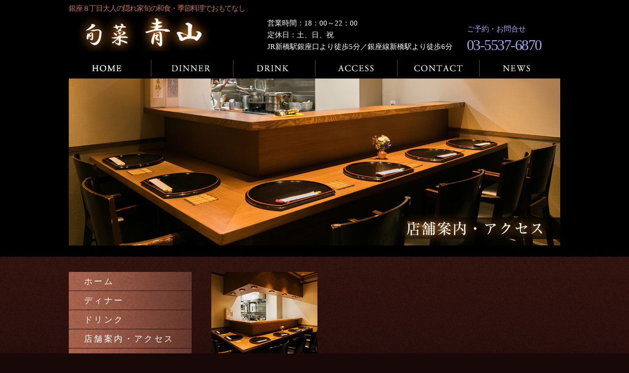

--- FILE ---
content_type: text/html; charset=UTF-8
request_url: https://www.shunsai-aoyama.com/access/4364/
body_size: 30661
content:
<!DOCTYPE html>
<html xmlns="http://www.w3.org/1999/xhtml" lang="ja">
<head>
<meta charset="UTF-8" />
<script type="text/javascript">
	if(navigator.userAgent.indexOf('iPad') > 0) {
	document.write('<meta name="viewport" content="target-densitydpi=1020,width=1020">');
    }	  

	else{
	document.write('<meta name="viewport" content="target-densitydpi=1050,width=1050">');
    }	  
</script>

<title>【カウンター6席】 | 『銀座 旬菜青山』</title>
<link rel="stylesheet" href="https://www.shunsai-aoyama.com/wordpress/wp-content/themes/shunsai-aoyama/style.css" type="text/css" />
<link rel="stylesheet" href="https://www.shunsai-aoyama.com/wordpress/wp-content/themes/shunsai-aoyama/contact_file/mfp.statics/mailformpro.css" type="text/css" />

<!--[if lt IE 9]>
<script src="https://www.shunsai-aoyama.com/wordpress/wp-content/themes/shunsai-aoyama/js/html5shiv.js" type="text/javascript"></script>
<![endif]-->
<!--スマホ調整-->
<script type="text/javascript">
function css_browser_selector(u){var ua=u.toLowerCase(),is=function(t){return ua.indexOf(t)>-1},g='gecko',w='webkit',s='safari',o='opera',m='mobile',h=document.documentElement,b=[(!(/opera|webtv/i.test(ua))&&/msie\s(\d)/.test(ua))?('ie ie'+RegExp.$1):is('firefox/2')?g+' ff2':is('firefox/3.5')?g+' ff3 ff3_5':is('firefox/3.6')?g+' ff3 ff3_6':is('firefox/3')?g+' ff3':is('gecko/')?g:is('opera')?o+(/version\/(\d+)/.test(ua)?' '+o+RegExp.$1:(/opera(\s|\/)(\d+)/.test(ua)?' '+o+RegExp.$2:'')):is('konqueror')?'konqueror':is('blackberry')?m+' blackberry':is('android')?m+' android':is('chrome')?w+' chrome':is('iron')?w+' iron':is('applewebkit/')?w+' '+s+(/version\/(\d+)/.test(ua)?' '+s+RegExp.$1:''):is('mozilla/')?g:'',is('j2me')?m+' j2me':is('iphone')?m+' iphone':is('ipod')?m+' ipod':is('ipad')?m+' ipad':is('mac')?'mac':is('darwin')?'mac':is('webtv')?'webtv':is('win')?'win'+(is('windows nt 6.0')?' vista':''):is('freebsd')?'freebsd':(is('x11')||is('linux'))?'linux':'','js']; c = b.join(' '); h.className += ' '+c; return c;}; css_browser_selector(navigator.userAgent);
</script>

<!-- PC-スマホ切替 -->
<script src="https://www.shunsai-aoyama.com/wordpress/wp-content/themes/shunsai-aoyama/js/jquery-1.9.1.js"></script>
<script src="https://www.shunsai-aoyama.com/wordpress/wp-content/themes/shunsai-aoyama/js/jquery.cookie.js" type="text/javascript"></script>
<script src="https://www.shunsai-aoyama.com/wordpress/wp-content/themes/shunsai-aoyama/js/pc-mobile_change.js" type="text/javascript"></script>
<script type="text/javascript">
if (navigator.userAgent.indexOf('iPhone') > 0 || navigator.userAgent.indexOf('Android') > 0 || navigator.userAgent.indexOf(' Windows.*Phone ') > 0) {
	document.write('<link rel="stylesheet" type="text/css" href="https://www.shunsai-aoyama.com/wordpress/wp-content/themes/shunsai-aoyama/mobile.css">');
}
</script>

<!--スライドショー-->
<script src="https://www.shunsai-aoyama.com/wordpress/wp-content/themes/shunsai-aoyama/js/jquery-1.10.2.min.js"></script>
<script src="https://www.shunsai-aoyama.com/wordpress/wp-content/themes/shunsai-aoyama/js/jquery.galleriffic.js" type="text/javascript"></script>
<script src="https://www.shunsai-aoyama.com/wordpress/wp-content/themes/shunsai-aoyama/js/jquery.opacityrollover.js" type="text/javascript"></script>
<script src="https://www.shunsai-aoyama.com/wordpress/wp-content/themes/shunsai-aoyama/js/slideshow.js" type="text/javascript"></script>

<!--フォーム-->
<script src="https://www.shunsai-aoyama.com/wordpress/wp-content/themes/shunsai-aoyama/js/jquery-1.10.2.min.js"></script>
<script src="https://www.shunsai-aoyama.com/wordpress/wp-content/themes/shunsai-aoyama/js/change_input.js" type="text/javascript"></script>
<script src="https://www.shunsai-aoyama.com/wordpress/wp-content/themes/shunsai-aoyama/contact_file/mfp.statics/thanks.js" type="text/javascript"></script>

<!--ボックスの高さ対策-->
<script type="text/javascript" src="https://www.shunsai-aoyama.com/wordpress/wp-content/themes/shunsai-aoyama/js/jquery.matchHeight.js"></script>
<script type="text/javascript">
 jQuery(function($){
    $(window).load(function(){
    $(".home-image").matchHeight();//HOME・アクセス 3列配置

    $(".image-four_box01").matchHeight();//ディナー 4列配置

    $(".image-four_box").matchHeight();//ドリンク 4列配置

    $("ul#drink_menu_box li").matchHeight();//ドリンク見出しリンク 3列配置

    });
  })
</script>

<meta name='robots' content='max-image-preview:large' />
<link rel='stylesheet' id='wp-block-library-css' href='https://www.shunsai-aoyama.com/wordpress/wp-includes/css/dist/block-library/style.min.css?ver=6.1.1' type='text/css' media='all' />
<link rel='stylesheet' id='classic-theme-styles-css' href='https://www.shunsai-aoyama.com/wordpress/wp-includes/css/classic-themes.min.css?ver=1' type='text/css' media='all' />
<style id='global-styles-inline-css' type='text/css'>
body{--wp--preset--color--black: #000000;--wp--preset--color--cyan-bluish-gray: #abb8c3;--wp--preset--color--white: #ffffff;--wp--preset--color--pale-pink: #f78da7;--wp--preset--color--vivid-red: #cf2e2e;--wp--preset--color--luminous-vivid-orange: #ff6900;--wp--preset--color--luminous-vivid-amber: #fcb900;--wp--preset--color--light-green-cyan: #7bdcb5;--wp--preset--color--vivid-green-cyan: #00d084;--wp--preset--color--pale-cyan-blue: #8ed1fc;--wp--preset--color--vivid-cyan-blue: #0693e3;--wp--preset--color--vivid-purple: #9b51e0;--wp--preset--gradient--vivid-cyan-blue-to-vivid-purple: linear-gradient(135deg,rgba(6,147,227,1) 0%,rgb(155,81,224) 100%);--wp--preset--gradient--light-green-cyan-to-vivid-green-cyan: linear-gradient(135deg,rgb(122,220,180) 0%,rgb(0,208,130) 100%);--wp--preset--gradient--luminous-vivid-amber-to-luminous-vivid-orange: linear-gradient(135deg,rgba(252,185,0,1) 0%,rgba(255,105,0,1) 100%);--wp--preset--gradient--luminous-vivid-orange-to-vivid-red: linear-gradient(135deg,rgba(255,105,0,1) 0%,rgb(207,46,46) 100%);--wp--preset--gradient--very-light-gray-to-cyan-bluish-gray: linear-gradient(135deg,rgb(238,238,238) 0%,rgb(169,184,195) 100%);--wp--preset--gradient--cool-to-warm-spectrum: linear-gradient(135deg,rgb(74,234,220) 0%,rgb(151,120,209) 20%,rgb(207,42,186) 40%,rgb(238,44,130) 60%,rgb(251,105,98) 80%,rgb(254,248,76) 100%);--wp--preset--gradient--blush-light-purple: linear-gradient(135deg,rgb(255,206,236) 0%,rgb(152,150,240) 100%);--wp--preset--gradient--blush-bordeaux: linear-gradient(135deg,rgb(254,205,165) 0%,rgb(254,45,45) 50%,rgb(107,0,62) 100%);--wp--preset--gradient--luminous-dusk: linear-gradient(135deg,rgb(255,203,112) 0%,rgb(199,81,192) 50%,rgb(65,88,208) 100%);--wp--preset--gradient--pale-ocean: linear-gradient(135deg,rgb(255,245,203) 0%,rgb(182,227,212) 50%,rgb(51,167,181) 100%);--wp--preset--gradient--electric-grass: linear-gradient(135deg,rgb(202,248,128) 0%,rgb(113,206,126) 100%);--wp--preset--gradient--midnight: linear-gradient(135deg,rgb(2,3,129) 0%,rgb(40,116,252) 100%);--wp--preset--duotone--dark-grayscale: url('#wp-duotone-dark-grayscale');--wp--preset--duotone--grayscale: url('#wp-duotone-grayscale');--wp--preset--duotone--purple-yellow: url('#wp-duotone-purple-yellow');--wp--preset--duotone--blue-red: url('#wp-duotone-blue-red');--wp--preset--duotone--midnight: url('#wp-duotone-midnight');--wp--preset--duotone--magenta-yellow: url('#wp-duotone-magenta-yellow');--wp--preset--duotone--purple-green: url('#wp-duotone-purple-green');--wp--preset--duotone--blue-orange: url('#wp-duotone-blue-orange');--wp--preset--font-size--small: 13px;--wp--preset--font-size--medium: 20px;--wp--preset--font-size--large: 36px;--wp--preset--font-size--x-large: 42px;--wp--preset--spacing--20: 0.44rem;--wp--preset--spacing--30: 0.67rem;--wp--preset--spacing--40: 1rem;--wp--preset--spacing--50: 1.5rem;--wp--preset--spacing--60: 2.25rem;--wp--preset--spacing--70: 3.38rem;--wp--preset--spacing--80: 5.06rem;}:where(.is-layout-flex){gap: 0.5em;}body .is-layout-flow > .alignleft{float: left;margin-inline-start: 0;margin-inline-end: 2em;}body .is-layout-flow > .alignright{float: right;margin-inline-start: 2em;margin-inline-end: 0;}body .is-layout-flow > .aligncenter{margin-left: auto !important;margin-right: auto !important;}body .is-layout-constrained > .alignleft{float: left;margin-inline-start: 0;margin-inline-end: 2em;}body .is-layout-constrained > .alignright{float: right;margin-inline-start: 2em;margin-inline-end: 0;}body .is-layout-constrained > .aligncenter{margin-left: auto !important;margin-right: auto !important;}body .is-layout-constrained > :where(:not(.alignleft):not(.alignright):not(.alignfull)){max-width: var(--wp--style--global--content-size);margin-left: auto !important;margin-right: auto !important;}body .is-layout-constrained > .alignwide{max-width: var(--wp--style--global--wide-size);}body .is-layout-flex{display: flex;}body .is-layout-flex{flex-wrap: wrap;align-items: center;}body .is-layout-flex > *{margin: 0;}:where(.wp-block-columns.is-layout-flex){gap: 2em;}.has-black-color{color: var(--wp--preset--color--black) !important;}.has-cyan-bluish-gray-color{color: var(--wp--preset--color--cyan-bluish-gray) !important;}.has-white-color{color: var(--wp--preset--color--white) !important;}.has-pale-pink-color{color: var(--wp--preset--color--pale-pink) !important;}.has-vivid-red-color{color: var(--wp--preset--color--vivid-red) !important;}.has-luminous-vivid-orange-color{color: var(--wp--preset--color--luminous-vivid-orange) !important;}.has-luminous-vivid-amber-color{color: var(--wp--preset--color--luminous-vivid-amber) !important;}.has-light-green-cyan-color{color: var(--wp--preset--color--light-green-cyan) !important;}.has-vivid-green-cyan-color{color: var(--wp--preset--color--vivid-green-cyan) !important;}.has-pale-cyan-blue-color{color: var(--wp--preset--color--pale-cyan-blue) !important;}.has-vivid-cyan-blue-color{color: var(--wp--preset--color--vivid-cyan-blue) !important;}.has-vivid-purple-color{color: var(--wp--preset--color--vivid-purple) !important;}.has-black-background-color{background-color: var(--wp--preset--color--black) !important;}.has-cyan-bluish-gray-background-color{background-color: var(--wp--preset--color--cyan-bluish-gray) !important;}.has-white-background-color{background-color: var(--wp--preset--color--white) !important;}.has-pale-pink-background-color{background-color: var(--wp--preset--color--pale-pink) !important;}.has-vivid-red-background-color{background-color: var(--wp--preset--color--vivid-red) !important;}.has-luminous-vivid-orange-background-color{background-color: var(--wp--preset--color--luminous-vivid-orange) !important;}.has-luminous-vivid-amber-background-color{background-color: var(--wp--preset--color--luminous-vivid-amber) !important;}.has-light-green-cyan-background-color{background-color: var(--wp--preset--color--light-green-cyan) !important;}.has-vivid-green-cyan-background-color{background-color: var(--wp--preset--color--vivid-green-cyan) !important;}.has-pale-cyan-blue-background-color{background-color: var(--wp--preset--color--pale-cyan-blue) !important;}.has-vivid-cyan-blue-background-color{background-color: var(--wp--preset--color--vivid-cyan-blue) !important;}.has-vivid-purple-background-color{background-color: var(--wp--preset--color--vivid-purple) !important;}.has-black-border-color{border-color: var(--wp--preset--color--black) !important;}.has-cyan-bluish-gray-border-color{border-color: var(--wp--preset--color--cyan-bluish-gray) !important;}.has-white-border-color{border-color: var(--wp--preset--color--white) !important;}.has-pale-pink-border-color{border-color: var(--wp--preset--color--pale-pink) !important;}.has-vivid-red-border-color{border-color: var(--wp--preset--color--vivid-red) !important;}.has-luminous-vivid-orange-border-color{border-color: var(--wp--preset--color--luminous-vivid-orange) !important;}.has-luminous-vivid-amber-border-color{border-color: var(--wp--preset--color--luminous-vivid-amber) !important;}.has-light-green-cyan-border-color{border-color: var(--wp--preset--color--light-green-cyan) !important;}.has-vivid-green-cyan-border-color{border-color: var(--wp--preset--color--vivid-green-cyan) !important;}.has-pale-cyan-blue-border-color{border-color: var(--wp--preset--color--pale-cyan-blue) !important;}.has-vivid-cyan-blue-border-color{border-color: var(--wp--preset--color--vivid-cyan-blue) !important;}.has-vivid-purple-border-color{border-color: var(--wp--preset--color--vivid-purple) !important;}.has-vivid-cyan-blue-to-vivid-purple-gradient-background{background: var(--wp--preset--gradient--vivid-cyan-blue-to-vivid-purple) !important;}.has-light-green-cyan-to-vivid-green-cyan-gradient-background{background: var(--wp--preset--gradient--light-green-cyan-to-vivid-green-cyan) !important;}.has-luminous-vivid-amber-to-luminous-vivid-orange-gradient-background{background: var(--wp--preset--gradient--luminous-vivid-amber-to-luminous-vivid-orange) !important;}.has-luminous-vivid-orange-to-vivid-red-gradient-background{background: var(--wp--preset--gradient--luminous-vivid-orange-to-vivid-red) !important;}.has-very-light-gray-to-cyan-bluish-gray-gradient-background{background: var(--wp--preset--gradient--very-light-gray-to-cyan-bluish-gray) !important;}.has-cool-to-warm-spectrum-gradient-background{background: var(--wp--preset--gradient--cool-to-warm-spectrum) !important;}.has-blush-light-purple-gradient-background{background: var(--wp--preset--gradient--blush-light-purple) !important;}.has-blush-bordeaux-gradient-background{background: var(--wp--preset--gradient--blush-bordeaux) !important;}.has-luminous-dusk-gradient-background{background: var(--wp--preset--gradient--luminous-dusk) !important;}.has-pale-ocean-gradient-background{background: var(--wp--preset--gradient--pale-ocean) !important;}.has-electric-grass-gradient-background{background: var(--wp--preset--gradient--electric-grass) !important;}.has-midnight-gradient-background{background: var(--wp--preset--gradient--midnight) !important;}.has-small-font-size{font-size: var(--wp--preset--font-size--small) !important;}.has-medium-font-size{font-size: var(--wp--preset--font-size--medium) !important;}.has-large-font-size{font-size: var(--wp--preset--font-size--large) !important;}.has-x-large-font-size{font-size: var(--wp--preset--font-size--x-large) !important;}
.wp-block-navigation a:where(:not(.wp-element-button)){color: inherit;}
:where(.wp-block-columns.is-layout-flex){gap: 2em;}
.wp-block-pullquote{font-size: 1.5em;line-height: 1.6;}
</style>
<link rel='stylesheet' id='msl-main-css' href='https://www.shunsai-aoyama.com/wordpress/wp-content/plugins/master-slider/public/assets/css/masterslider.main.css?ver=3.8.7' type='text/css' media='all' />
<link rel='stylesheet' id='msl-custom-css' href='https://www.shunsai-aoyama.com/wordpress/wp-content/uploads/master-slider/custom.css?ver=8.2' type='text/css' media='all' />
<link rel="https://api.w.org/" href="https://www.shunsai-aoyama.com/wp-json/" /><link rel="alternate" type="application/json+oembed" href="https://www.shunsai-aoyama.com/wp-json/oembed/1.0/embed?url=https%3A%2F%2Fwww.shunsai-aoyama.com%2Faccess%2F4364%2F" />
<link rel="alternate" type="text/xml+oembed" href="https://www.shunsai-aoyama.com/wp-json/oembed/1.0/embed?url=https%3A%2F%2Fwww.shunsai-aoyama.com%2Faccess%2F4364%2F&#038;format=xml" />
<script>var ms_grabbing_curosr = 'https://www.shunsai-aoyama.com/wordpress/wp-content/plugins/master-slider/public/assets/css/common/grabbing.cur', ms_grab_curosr = 'https://www.shunsai-aoyama.com/wordpress/wp-content/plugins/master-slider/public/assets/css/common/grab.cur';</script>
<meta name="generator" content="MasterSlider 3.8.7 - Responsive Touch Image Slider | avt.li/msf" />
<style type="text/css">.broken_link, a.broken_link {
	text-decoration: line-through;
}</style>
<!-- Google analytics-->
<script>
  (function(i,s,o,g,r,a,m){i['GoogleAnalyticsObject']=r;i[r]=i[r]||function(){
  (i[r].q=i[r].q||[]).push(arguments)},i[r].l=1*new Date();a=s.createElement(o),
  m=s.getElementsByTagName(o)[0];a.async=1;a.src=g;m.parentNode.insertBefore(a,m)
  })(window,document,'script','//www.google-analytics.com/analytics.js','ga');

  ga('create', 'UA-52260657-1', 'auto');
  ga('send', 'pageview');

</script>
</head>


<body class="access-template-default single single-access postid-4364 _masterslider _ms_version_3.8.7">

<div id="site-container"><!--********* コンテナ ********-->

<header id="site-grobal-header"><!--********* ヘッダー▼ *********-->
<hgroup id="site-header-main">
<h1>銀座８丁目大人の隠れ家旬の和食・季節料理でおもてなし</h1>
<div id="site-header_logo">
<a href="https://www.shunsai-aoyama.com/" onFocus="if(this.blur)this.blur()"><img src="https://www.shunsai-aoyama.com/wordpress/wp-content/themes/shunsai-aoyama/img/common/logo.png" alt="旬菜青山"></a>
</div>
</hgroup>
<div id="site-header-extra1"><p>営業時間：18：00～22：00<br>
定休日：土、日、祝<br>
JR新橋駅銀座口より徒歩5分／銀座線新橋駅より徒歩6分</p></div>
<script type="text/javascript">
if (navigator.userAgent.indexOf('iPhone') > 0 || navigator.userAgent.indexOf('Android') > 0 || navigator.userAgent.indexOf(' Windows.*Phone ') > 0){
document.open();
document.write(
'<div id="site-header-extra1_pc">',
'<p>営業時間：18：00～23：00<br>',
'定休日：土、日、祝<br>',
'JR新橋駅銀座口より徒歩5分</p>',
'</div>'
);
document.close();
}</script>
<div id="site-header-extra2">
<div class="otoiawase">
<p class="yoyaku">ご予約・お問合せ</p>
<p class="tel">03-5537-6870<p></p>
</div>
</div>
<script type="text/javascript">
if (navigator.userAgent.indexOf('iPhone') > 0 || navigator.userAgent.indexOf('Android') > 0 || navigator.userAgent.indexOf(' Windows.*Phone ') > 0){
document.open();
document.write(
'<div id="change_bt_wrap">',
'<div class="swbtn" id="swSp"><img src="https://www.shunsai-aoyama.com/wordpress/wp-content/themes/shunsai-aoyama/img/common/sp_change_bt.png" width="158" height="118"></div>',
'</div>'
);
document.close();
}</script>
<nav id="site-main-nav">
<div class="menu-mainnav-container"><ul id="menu-mainnav" class="menu"><li id="menu-item-1525" class="menu-item menu-item-type-post_type menu-item-object-page menu-item-home menu-item-1525"><a href="https://www.shunsai-aoyama.com/">ホーム</a></li>
<li id="menu-item-2897" class="menu-item menu-item-type-post_type menu-item-object-page menu-item-2897"><a href="https://www.shunsai-aoyama.com/dinner/">ディナー</a></li>
<li id="menu-item-2900" class="menu-item menu-item-type-post_type menu-item-object-page menu-item-2900"><a href="https://www.shunsai-aoyama.com/drink/">ドリンク</a></li>
<li id="menu-item-2901" class="menu-item menu-item-type-post_type menu-item-object-page menu-item-2901"><a href="https://www.shunsai-aoyama.com/access/">店舗案内・アクセス</a></li>
<li id="menu-item-5563" class="menu-item menu-item-type-custom menu-item-object-custom menu-item-5563"><a target="_blank" rel="noopener" href="https://booking.resebook.jp/webrsv/search/s014273901/13763?isfixshop=true">ご予約・お問合せ</a></li>
<li id="menu-item-4266" class="menu-item menu-item-type-custom menu-item-object-custom menu-item-4266"><a href="https://www.shunsai-aoyama.com/category/oshirase/">NEWS</a></li>
</ul></div></nav>
</header>
<header id="site-grobal-header_sp">
<hgroup id="site-header-main">
<h1>銀座８丁目大人の隠れ家旬の和食・季節料理でおもてなし</h1>
</hgroup>
<div id="site-header-main2" class="clearfix">
<div id="site-header_logo">
<a href="https://www.shunsai-aoyama.com/#site-container" onFocus="if(this.blur)this.blur()"><img src="https://www.shunsai-aoyama.com/wordpress/wp-content/themes/shunsai-aoyama/img/common/logo_sp.png" alt="旬菜青山"></a>
</div>
<div id="site-header-extra1_sp"><p>営業時間：18：00～23：00<br>
定休日：土、日、祝<br>
JR新橋駅銀座口より徒歩5分</p>
</div>
<div id="site-header-extra2_sp">
<div class="swbtn" id="swPc"><img src="https://www.shunsai-aoyama.com/wordpress/wp-content/themes/shunsai-aoyama/img/common/pc_change_bt.png" width="50" height="48"></div>
</div>
</div>
</header>
<!--********* ヘッダー▲ *********-->

<div id="site-inner"><!--********* inner *********-->

<!-- トップ画像 -->
<div id="site-content">
<img src="https://www.shunsai-aoyama.com/wordpress/wp-content/themes/shunsai-aoyama/img/access/access-top.jpg" >
</div>

<div id="page-content"><!--********* page-content▼ *********-->
<div id="site-main"><!-- main▼ -->
<div id="site-mainaccess">


<article class="page-4364">

<div class="site-entry-inner">

<div class="site-entry-content">
<div class="home-image">
<div class="image"><img decoding="async" src="https://www.shunsai-aoyama.com/wordpress/wp-content/uploads/2016/11/access003.jpg" alt="お席1" width="216" height="166" class="alignnone size-full wp-image-4370" /></div>
<div class="image-comment">
<p>【カウンター６席】<br />
 周りを気にせず落ち着いてお食事を楽しめます♪</p>
</div>
</div></div>

</div>
</article>


</div>

</div><!-- main end▲ -->

<aside><!--********* サイド▼ *********-->

<ul id="sidebar1">
<li id="nav_menu-7" class="widget widget_nav_menu"><div class="menu-widget_navi-container"><ul id="menu-widget_navi" class="menu"><li id="menu-item-1550" class="menu-item menu-item-type-post_type menu-item-object-page menu-item-home menu-item-1550"><a href="https://www.shunsai-aoyama.com/">ホーム</a></li>
<li id="menu-item-2904" class="menu-item menu-item-type-post_type menu-item-object-page menu-item-2904"><a href="https://www.shunsai-aoyama.com/dinner/">ディナー</a></li>
<li id="menu-item-2905" class="menu-item menu-item-type-post_type menu-item-object-page menu-item-2905"><a href="https://www.shunsai-aoyama.com/drink/">ドリンク</a></li>
<li id="menu-item-2906" class="menu-item menu-item-type-post_type menu-item-object-page menu-item-2906"><a href="https://www.shunsai-aoyama.com/access/">店舗案内・アクセス</a></li>
<li id="menu-item-5564" class="menu-item menu-item-type-custom menu-item-object-custom menu-item-5564"><a target="_blank" rel="noopener" href="https://booking.resebook.jp/webrsv/search/s014273901/13763?isfixshop=true">ご予約・お問合わせ</a></li>
<li id="menu-item-4267" class="menu-item menu-item-type-custom menu-item-object-custom menu-item-4267"><a href="https://www.shunsai-aoyama.com/category/oshirase/">お知らせ</a></li>
</ul></div></li>
<li id="text-2" class="widget widget_text"><h2 class="widgettitle">銀座・新橋の和食</h2>
			<div class="textwidget"><p class="h2">接待やご宴会にどうぞ！</P>
<p class="tenpo">旬菜青山</p>
<p>東京都中央区銀座8-5-21<br>
かわばたビル新館6F</p>

<p class="guide">営業時間：18：00～22：00<br>
定休日：土、日、祝日</p>

<p class="yohaku">TEL:03-5537-6870</p></div>
		</li>
<li id="text-4" class="widget widget_text"><h2 class="widgettitle">個室・お席のご案内</h2>
			<div class="textwidget"><p>【個室】<br>
個室をご用意しております。<br>
6名様席×1、4名様席×1<br>
（つなげて10名様×1室）</p>

<p>接待・ご宴会など際には、事前にご予約ください。</p>

<p>カウンター席6席<br>
テーブル6名様席×1<br>4名様席×1<br>
総席数26席<br></p>
<p class="right"><a href="https://www.shunsai-aoyama.com/access/#page-4395">カウンター・個室・テーブル席</a></p></div>
		</li>
<li id="text-3" class="widget widget_text"><h2 class="widgettitle">旬菜青山監修の和食【空弁】 羽田空港で絶賛発売中!!</h2>
			<div class="textwidget"><div>
<p>旬菜青山監修の和食【空弁】<br>
羽田空港で絶賛発売中!!
</p>
</div></div>
		</li>
<li id="text-7" class="widget widget_text"><h2 class="widgettitle">サイト内の索引</h2>
			<div class="textwidget"><p>【お飲物】</p>
<p><a href="https://www.shunsai-aoyama.com/drink/#page-2979">日本酒</a></p>
<p><a href="https://www.shunsai-aoyama.com/drink/#page-3310">焼酎</a></p>
<p><a href="https://www.shunsai-aoyama.com/drink/#page-4808">シャンパン</a></p>
<p><a href="https://www.shunsai-aoyama.com/drink/#page-4813">白ワイン</a></p>
<p><a href="https://www.shunsai-aoyama.com/drink/#page-4827">赤ワイン</a></p>
<p><a href="https://www.shunsai-aoyama.com/drink/#page-4833">ビール</a></p>
<p><a href="https://www.shunsai-aoyama.com/drink/#page-4838">梅酒</a></p>
<p><a href="https://www.shunsai-aoyama.com/drink/#page-4843">柚子酒</a></p>
<p><a href="https://www.shunsai-aoyama.com/drink/#page-4851">ハイボール</a></p>
<p><a href="https://www.shunsai-aoyama.com/drink/#page-4856">ウィスキー</a></p>
<p><a href="https://www.shunsai-aoyama.com/drink/#page-4861">ソフトドリンク</a></p>

<p class="pt21">【一品料理】</p>
<p><a href="https://www.shunsai-aoyama.com/dinner/#dinner101">お造り</a></p>
<p><a href="https://www.shunsai-aoyama.com/dinner/#dinner102">焼き物</a></p>
<p><a href="https://www.shunsai-aoyama.com/dinner/#dinner103">煮物</a></p>
<p><a href="https://www.shunsai-aoyama.com/dinner/#dinner104">酢の物</a></p>
<p><a href="https://www.shunsai-aoyama.com/dinner/#dinner105">蒸し物</a></p>
<p><a href="https://www.shunsai-aoyama.com/dinner/#dinner106">揚げ物</a></p>
<p><a href="https://www.shunsai-aoyama.com/dinner/#dinner107">漬物</a></p>
<p><a href="https://www.shunsai-aoyama.com/dinner/#dinner108">ご飯もの</a></p>
<p><a href="https://www.shunsai-aoyama.com/dinner/#dinner109">お吸い物</a></p>
<p><a href="https://www.shunsai-aoyama.com/dinner/#dinner110">おつまみ</a></p></div>
		</li>
<li id="text-8" class="widget widget_text"><h2 class="widgettitle">ディナー・ドリンク（スマホ）</h2>
			<div class="textwidget"><ul class="button">
<li id="spbtn1"><a href="https://www.shunsai-aoyama.com/dinner/">ディナー</a></li>
<li id="spbtn2"><a href="https://www.shunsai-aoyama.com/drink/">ドリンク</a></li>
</ul></div>
		</li>
<li id="text-9" class="widget widget_text"><h2 class="widgettitle">店舗案内・ご予約（スマホ）</h2>
			<div class="textwidget"><ul class="button">
<li id="spbtn3"><a href="https://www.shunsai-aoyama.com/access/">店舗案<span class="short_space">内・</span>アクセス</a></li>
<li id="spbtn4"><a href="https://reserve.resebook.jp/resty/webrsv/rsv_plans/?cltid=s014273901&shop=13763" target="_blank" rel="noopener">ご予約・お問合せ</a></li>
</ul></div>
		</li>
<li id="text-10" class="widget widget_text"><h2 class="widgettitle">お知らせ・TEL（スマホ）</h2>
			<div class="textwidget"><ul class="button">
<li id="spbtn5"><a href="https://www.shunsai-aoyama.com/category/oshirase/">お知らせ</a></li>
<li id="spbtn6"><a href="tel:03-5537-6870">03-5537-6870</a></li>
</ul></div>
		</li>
<li id="text-11" class="widget widget_text"><h2 class="widgettitle">HOME・ページトップへ（スマホ）</h2>
			<div class="textwidget"><ul class="button">
<li id="spbtn7"><a href="https://www.shunsai-aoyama.com/#site-container">HOME</a></li>
<li id="spbtn8"><a href="#site-container">ページトップへ</a></li>
</ul></div>
		</li>
</ul>

</aside><!--********* サイド▲ *********--></div><!--********* page-content end▲ *********-->
<hr class="space65">
<div id="bt-top_box">
<div id="bt-top"><a href="#site-container">ページトップへ</a></div>
</div>
</div><!--********* inner end▲ *********-->

<footer id="site-global-footer"><!--******** フッター▼ *******-->

<nav id="site-sub-nav">
<div class="menu-subnav-container"><ul id="menu-subnav" class="menu"><li id="menu-item-1556" class="menu-item menu-item-type-post_type menu-item-object-page menu-item-home menu-item-1556"><a href="https://www.shunsai-aoyama.com/">HOME</a></li>
<li id="menu-item-2909" class="menu-item menu-item-type-post_type menu-item-object-page menu-item-2909"><a href="https://www.shunsai-aoyama.com/dinner/">DINNER</a></li>
<li id="menu-item-2910" class="menu-item menu-item-type-post_type menu-item-object-page menu-item-2910"><a href="https://www.shunsai-aoyama.com/drink/">DRINK</a></li>
<li id="menu-item-2911" class="menu-item menu-item-type-post_type menu-item-object-page menu-item-2911"><a href="https://www.shunsai-aoyama.com/access/">ACCESS</a></li>
<li id="menu-item-5565" class="menu-item menu-item-type-custom menu-item-object-custom menu-item-5565"><a target="_blank" rel="noopener" href="https://booking.resebook.jp/webrsv/search/s014273901/13763?isfixshop=true">CONTACT</a></li>
<li id="menu-item-4265" class="menu-item menu-item-type-custom menu-item-object-custom menu-item-4265"><a href="https://www.shunsai-aoyama.com/category/oshirase/">WHAT’S NEW</a></li>
</ul></div></nav>

<div id="site-footer-main"><p>Copyright © 銀座　旬菜青山　All rights reserved.</p></div>
</footer><!--********* フッター▲ *********-->

</div><!-- コンテナ end -->


<!--css3対策-->
<script src="https://www.shunsai-aoyama.com/wordpress/wp-content/themes/shunsai-aoyama/js/jquery-1.10.2.min.js"></script>
<script src="https://www.shunsai-aoyama.com/wordpress/wp-content/themes/shunsai-aoyama/js/selectivizr.js" type="text/javascript"></script>

<!-- 画像拡大プラグイン -->
<link rel="stylesheet" href="https://www.shunsai-aoyama.com/wordpress/wp-content/plugins/lightbox2-master/dist/css/lightbox.min.css" type="text/css" />
<script src="https://www.shunsai-aoyama.com/wordpress/wp-content/plugins/lightbox2-master/dist/js/lightbox.min.js"></script>

<!-- スマホ用メニューボタン -->
<script src="https://www.shunsai-aoyama.com/wordpress/wp-content/themes/shunsai-aoyama/js/menu_sp.js" type="text/javascript"></script>
<script src="https://www.shunsai-aoyama.com/wordpress/wp-content/themes/shunsai-aoyama/js/jquery-1.10.2.min.js"></script>
<script src="https://www.shunsai-aoyama.com/wordpress/wp-content/themes/shunsai-aoyama/js/jquery.touchwipe.min.js" type="text/javascript"></script>
<script src="https://www.shunsai-aoyama.com/wordpress/wp-content/themes/shunsai-aoyama/js/slidebars.min.js" type="text/javascript"></script>
<script src="https://www.shunsai-aoyama.com/wordpress/wp-content/themes/shunsai-aoyama/js/menu_slide.js" type="text/javascript"></script>

<!--スクロール-->
<script src="https://www.shunsai-aoyama.com/wordpress/wp-content/themes/shunsai-aoyama/js/jquery-scroller.js" type="text/javascript"></script>
<script src="https://www.shunsai-aoyama.com/wordpress/wp-content/themes/shunsai-aoyama/js/jquery.page-scroller.min.js" type="text/javascript"></script>

</body>
</html>

--- FILE ---
content_type: text/css
request_url: https://www.shunsai-aoyama.com/wordpress/wp-content/themes/shunsai-aoyama/style.css
body_size: 123196
content:
@charset "utf-8";
/* Copyright © 銀座 旬菜青山 All rights reserved. */

/* ipad用 */
@media screen and (min-width:768px) and (max-width: 2048px) {
 body,
 #site-container{ width: 100%;}
 #site-grobal-header,
 #site-global-footer,
 #site-inner,
 #site-content,
 #site-main,
 #site-title,
 #site-header-main,
 #site-content h2,
 aside{ width: auto;}
}

/* スマホ用 */
@media screen and (min-width:320px){
 body,
 #site-container{ width: 100%;}
 #site-grobal-header,
 #site-global-footer,
 #site-inner,
 #site-content,
 #site-main,
 #site-title,
 #site-header-main,
 #site-content h2,
 aside{ width: auto; overflow:hidden;}
}

@media screen and (min-width:420px){
 body,
 #site-container{ width: 100%;}
 #site-grobal-header,
 #site-global-footer,
 #site-inner,
 #site-content,
 #site-main,
 #site-title,
 #site-header-main,
 #site-content h2,
 aside{ width: auto; overflow:hidden;}
}

/* スタイルリセット用 */
html,
body,
div,
span,
object,
iframe,
h1,
h2,
h3,
h4,
h5,
h6,
blockquote,
pre,
abbr,
address,
cite,
code,
del,
dfn,
em,
img,
ins,
kbd,
q,
samp,
small,
strong,
sub,
sup,
var,
b,h
i,
dl,
dt,
dd,
ol,
ul,
li,
fieldset,
form,
label,
legend,
table,
caption,
tbody,
tfoot,
thead,
tr,
th,
td,
details,
figcaption,
figure,
menu,
summary,
time,
mark{
 margin: 0;
 padding: 0;
 border: 0;
 outline: 0;
 background: transparent;
}

ol,
ul{
 list-style: none;
}
blockquote,
q{
 quotes: none;
}

blockquote:before,
blockquote:after,
q:before,
q:after{
 content: '';
 content: none;
}

a{
 margin: 0;
 padding: 0;
 vertical-align: baseline;
 background: transparent;
}

ins{
 background-color: #ff9;
 color: #000;
 text-decoration: none;
}

mark{
 background-color: #ff9;
 color: #000;
 font-style: italic;
 font-weight: bold;
}

del{
 text-decoration: line-through;
}

abbr[title],
dfn[title]{
 border-bottom: 1px dotted;
 cursor: help;
}

table{
/* border-collapse: collapse;*/
 border-spacing: 0;
}

input,
select{
 vertical-align: middle;
}

/* for IE8, IE7, IE6 */

article,
aside,
details,
figcaption,
figure,
footer,
header,
hgroup,
menu,
nav,
section{
 display: block;
}

body{
 margin: 0 auto;
 padding: 0;
 text-align: left;
 font-size: 15px;
 font-family: 'ＭＳ Ｐゴシック', 'ヒラギノ角ゴ Pro W3', 'Hiragino Kaku Gothic Pro', 'メイリオ', Meiryo, 'Osaka', sans-serif;
 color: #fff; /* 標準文字色 */
 background-color: #180808;
 -webkit-text-size-adjust : 100%;
}

/*--------------------------------------------------------
  基本パーツ設定
--------------------------------------------------------*/
/* リンク設定 */
a img{
 border: none;
}

a:hover img{
 opacity:0.6; filter:alpha(opacity=60); -ms-filter: "alpha( opacity=60 )";
}

a:link, a:visited{
 color: #ba5252; 
 text-decoration: underline;
}

a:hover, a:active{
 color: #97c82f;
 text-decoration: underline;
}


p{
 margin: 0;
 padding:0;
 line-height: 1.6;
 color: #ffffff;
}

hr{
 width: auto;
 height: 0;
 margin: 0;
 padding: 0;
 clear: both;
 border:none;
 color:#392a22;
}

/* コンテンツ行間調整 */
hr.space10{
 width: auto;
 height: 10px;
 margin: 0;
 padding: 0;
 clear: both;
 border:none;
 color:#fefbf4;
}

hr.space30{
 width: auto;
 height: 30px;
 margin: 0;
 padding: 0;
 clear: both;
 border:none;
 color:#fefbf4;
}


hr.space36{
 width: auto;
 height: 36px;
 margin: 0;
 padding: 0;
 clear: both;
 border:none;
 color:#392a22;
}

hr.space40{
 width: auto;
 height: 40px;
 margin: 0;
 padding: 0;
 clear: both;
 border:none;
 color:#fefbf4;
}

hr.space64{
 width: auto;
 height: 64px;
 margin: 0;
 padding: 0;
 clear: both;
 border:none;
 color:#392a22;
}

hr.space65{
 width: auto;
 height: 65px;
 margin: 0;
 padding: 0;
 clear: both;
 border:none;
 color:#392a22;
}

/* clearfix */
.clearfix:before,
.clearfix:after {
    content: " ";
    display: table;
}

.clearfix:after {
    clear: both;
}

.clearfix {
    *zoom: 1;
}

/* Webフォント設定 */
@font-face{
 font-family:'HGP-Gyoshotai';/* HGP行書体 */
 src:url("font/HGPGY.woff");
}

/*===============================================
  画面の横幅が767pxまで
===============================================*/

@media screen and (max-width:767px)
{
	
body{
 background:url("img/common/top-back_sp.jpg") repeat-x;
 background-size:100% auto;
 -moz-background-size:100% auto;
 -webkit-background-size:100% auto;
 background-color: #180808;
 min-width: 320px;
 font-size: 14px;
}

/*--------------------------------------------------------
  スマホ非表示設定
--------------------------------------------------------*/
/* スライドショー*/
#gallery-box{display: none;}
	
/* ヘッダー */
#site-grobal-header{display: none;}

/* メインナビ */
nav#site-main-nav{display:none;}	

/* サイドナビ */
li#nav_menu-7,/* ページメニュー */
li#text-2,/* 店舗情報 */
li#text-4,/* 個室・お席のご案内 */
li#text-3,/* 空弁 */
li#text-7,/* サイト内索引 */
.archive ul#sidebar2/* お知らせページ：カレンダー～月別アーカイブ */
{display:none;}

/* フッター */
nav#site-sub-nav/* ナビゲーション */
{display:none;}

hr.space30,
hr.space65{
display:none;
}

/* 404エラーページ */
#bt-home{/* HOMEへ戻る */
 display:none;
}

/* 紹介文 */
.box002{display: none;}	
	
/* ページトップボタン */
#bt-top_box{display: none;}	

/* ページトップボタン（ページ内） */
ul.bt-top_inner{display: none;}	

/*--------------------------------------------------------
  基本設定
--------------------------------------------------------*/
p{
 line-height: 1.5;
}
	
hr.space7_sp{
 width: auto;
 height: 7px;
 margin: 0;
 padding: 0;
 clear: both;
 border:none;
 color:#180808;
}	

hr.space36{
 width: auto;
 height: 7px;
 margin: 0;
 padding: 0;
 clear: both;
 border:none;
 color:#180808;
}

/*--------------------------------------------------------
  レイアウト設定
--------------------------------------------------------*/
#site-container{
 margin:0 auto;
}

#site-inner{
 width:100%;
 min-width:320px;
 margin:0 auto;
 overflow: hidden;
}

#page-content{
 width:96.25%;
 margin:0 auto;
}
	
#site-main{
 width: 100%;
 margin:0 auto;
}

.site-entry-inner{
 width: 100%;
 height:auto;
 margin-bottom:14px;
 overflow:hidden;
}

#site-mainhome .site-entry-inner,/* HOME */	
#site-maindrink	.site-entry-inner,/* ドリンクページ */
#site-mainaccess .site-entry-inner{/* 店舗案内・アクセスページ */
 margin-bottom: 0;
}
	
/*--------------------------------------------------------
  アイキャッチ画像 
--------------------------------------------------------*/
.site-entry-thumb{
 width:39.3%;
 height:auto;
 margin-left:0.65%;
 float:left;
}

.site-entry-thumb img{
 width:100%;
 height:auto;	
}

/* コンテンツ（アイキャッチ画像有） */
.site-entry-content_addimage{
 width: 56.16%;
 height:auto;
 margin-right:0.65%;
 float:right;
}

/* コンテンツ（アイキャッチ画像無） */
.site-entry-content{
 width: 98.7%;
 height:auto;
 margin:0 0.65%;
}	

/*--------------------------------------------------------
  見出しh3 設定
--------------------------------------------------------*/
#site-mainhome article h3,
#site-maindinner article h3,
#site-maindrink article h3,
#site-mainaccess article h3,
body.archive article h3,
#site-mainwhatsnew article h3,
.h3
{
 width:94.2%;
 height: auto;
 min-height: 20px;	
 padding: 6px 2.9% 5px;
 margin: 0 auto 14px;
 background:url(img/common/title-back_sp.jpg) repeat-y;
 background-size:100% auto;
 -moz-background-size:100% auto;
 -webkit-background-size:100% auto;	
 color:#ffffff;
 font-family: "HGS明朝B","ＭＳ Ｐ明朝","ヒラギノ明朝 Pro W6","Hiragino Mincho Pro","Hiragino Mincho ProN",serif;
 font-size:15px;
 font-weight:bold;
 line-height: 1.3;	
 display:block;
}


.iphone #site-mainhome article h3,
.iphone #site-maindinner article h3,
.iphone #site-maindrink article h3,
.iphone #site-mainaccess article h3,
.iphone body.archive article h3,
.iphone #site-mainwhatsnew article h3,
.iphone .h3
{
 width:94.2%;
 height: auto;
 min-height: 22px;	
 padding: 5px 2.9% 4px;
 margin: 0 auto 14px;
 line-height: 1.3;	
}
	
/*--------------------------------------------------------
  メニューボタン設定
--------------------------------------------------------*/
/* カテゴリ名非表示 */
li#text-8 h2,/* ディナー・ドリンク */
li#text-9 h2,/* 店舗案内・ご予約 */
li#text-10 h2,/* お知らせ・TEL */
li#text-11 h2/* HOME・ページトップへ */
{
 display:none;
}

li#text-8 {/* ディナー・ドリンク */
 margin-top:20px;
}

ul.button{
 width:100%;
 padding:0;
 margin:0 auto;
 height:auto;
 clear: both;
 overflow: hidden;
 zoom:1;
}

ul.button li{
 width:49.675%;
 height:44px;
 padding:0; 
 margin:0;
 font-family: "HGS明朝B","ＭＳ Ｐ明朝","ヒラギノ明朝 Pro W5","Hiragino Mincho Pro",serif;
 font-size:15px;
 font-weight:bold;
 line-height:3.0;
 text-align:center;
}
	
.android ul.button li{	
 line-height:3.1;
}
	
ul.button li a{
 color:#fff;
 text-decoration:none;
}

ul.button li#spbtn1,/* ディナー */
ul.button li#spbtn3,/* 店舗案内・アクセス */
ul.button li#spbtn5/* お知らせ */
{
 background: url('img/common/navi-bk.jpg') no-repeat left top;
 background-size:320px 44px;
 -moz-background-size:320px 44px;
 -webkit-background-size:320px 44px;
 float:left;
 margin-bottom: 1px;
}

.iphone ul.button li#spbtn3{/* 店舗案内・アクセス */
width:43.875%;
padding-left:5.8%;
letter-spacing: -0.02em;	
}
	
.iphone ul.button li#spbtn3 span.short_space{
 letter-spacing: -0.1em;		
}
	
.android ul.button li#spbtn3{/* 店舗案内・アクセス */
width:44.175%;
padding-left:5.5%;
}	
	
ul.button li#spbtn2,/* ドリンク **/
ul.button li#spbtn4,/* ご予約・お問合せ */
ul.button li#spbtn6/* TEL */
{
 background: url('img/common/navi-bk.jpg') no-repeat left top;
 background-size:320px 44px;
 -moz-background-size:320px 44px;
 -webkit-background-size:320px 44px;
 float:right;
 margin-bottom: 1px;
}

ul.button li#spbtn4{/* ご予約・お問合せ */
width:44.375%;
padding-left:5.3%;
}
	
ul.button li#spbtn6{/* TEL */
 background: url('img/common/navi-bktel.jpg') no-repeat left top;
 background-size:320px 44px;
 -moz-background-size:320px 44px;
 -webkit-background-size:320px 44px;
 margin-bottom: 1px;
}

ul.button li#spbtn6{/* TEL */
width:42.175%;
padding-left:7.5%; 
}

.android ul.button li#spbtn6{/* TEL */
width:45.675%;
padding-left:4%;
}
	
ul.button li#spbtn7{/* HOME */
 width:44.675%;
 height:28px;
 padding-left:5%;
 margin-top:5px;
 background: url('img/common/navi-bkhome.jpg') no-repeat left top;
 background-size:320px 28px;
 -moz-background-size:320px 28px;
 -webkit-background-size:320px 28px;
 float:left;
 line-height:2.0;
}

.android ul.button li#spbtn7{/* android HOME */
 font-size:17px;
 letter-spacing:0.1em;
}

ul.button li#spbtn8{/* ページトップへ */
 width:44.675%;
 height:28px;
 padding-left:5%;
 margin-top:5px;
 background: url('img/common/navi-bktop.jpg') no-repeat left top;
 background-size:320px 28px;
 -moz-background-size:320px 28px;
 -webkit-background-size:320px 28px;
 float:right;
 line-height:2.2;
}

/** スマホ横向きの表示設定 **/
@media all and (orientation:landscape)
{
ul.button li#spbtn3,/* 店舗案内・アクセス */
ul.button li#spbtn4,/* ご予約・お問合せ */
ul.button li#spbtn6/* TEL */
{
width:49.675%!important;
padding:0!important;
letter-spacing:0!important; 	
}	
	
ul.button li#spbtn7{/* HOME */
 width:49.675%;
 padding-left:0;
}
	
ul.button li#spbtn8{/* ページトップへ */
 width:49.675%;
 padding-left:0;
}
}
	
/*--------------------------------------------------------
  トップ画像
--------------------------------------------------------*/
#site-content{
 width:100%;
 height:auto;
 margin:0 auto 14px;
}

#site-content img{
 width:100%;
 height:auto;
}	
	
.home #site-content{
 margin-bottom:0;
}	
		
/*--------------------------------------------------------
  スライドショー
--------------------------------------------------------*/
/* スライドショー全体枠 */
#gallery-box_sp{
 width:100%;
 height:auto;
}
	
/* スライドショーの箇条書き記号 */
.ms-bullets.ms-dir-h.ms-align-bottom{/* 垂直方向の配置 */
	bottom: 2px!important;
}
	
.ms-bullets.ms-dir-h .ms-bullets-count {/* 水平方向の配置 */
	position: relative;
	margin: 0 auto!important;
}	
	
.ms-skin-default .ms-bullet {/* 記号の間隔 */
	width: 10px;
	height: 10px;
	margin: 4px 2px!important;
}

/* スライドショー送りボタン */	
.ms-skin-default .ms-nav-next,
.ms-skin-default .ms-nav-prev {
	width: 30px;
	background-position: -89px -26px;
	height: 30px!important;
	cursor: pointer;
	top: 50%;
	left: 0px!important;
	margin-top: -10px!important;
	position: absolute;
	z-index: 110;
}
.ms-skin-default .ms-nav-next {
	right: -10px!important;
	left: auto!important;
	background-position: -89px -103px;
}

/*--------------------------------------------------------
  【ヘッダー】設定
--------------------------------------------------------*/
#site-grobal-header_sp{
 width:100%;
 height:61px;
 margin:0 auto;
 background-color: black;
 font-family: "HGS明朝E","ＭＳ Ｐ明朝","ヒラギノ明朝 Pro W6","Hiragino Mincho Pro",serif;
}	

.android #site-grobal-header_sp{/* android */
 width:100%;
 height:68px;
}
	
/* ロゴ上のコメント */	
#site-header-main h1{
　width:100%;
  height: 13px;	
  color: #be7555;
  padding-top:2px;
  padding-left:1.25%;
  font-family:"HGS明朝B","ＭＳ Ｐ明朝","ヒラギノ明朝 Pro W6","Hiragino Mincho Pro",serif;
  font-weight:normal;
  font-size:9px;
  letter-spacing:-0.12em;
  box-sizing: border-box;	
}

.android #site-header-main h1{/* android */
　width:100%;
  height:auto;
  min-height: 13px;	
  padding-top:5px;
  padding-left:1.25%;
  box-sizing: border-box;	
}
	
/* ロゴ、営業時間・アクセスに関するコメント、PC切替えボタン全体枠 */	
#site-header-main2{
 width:100%;
}	

/* ロゴ */	
#site-header_logo{
 width:141px;
 height:48px;
 float:left;	
}

#site-header_logo img{
 width:141px;
 height:48px;
}

.android #site-header_logo{/* android */
 width:158px;
 height:54px;
 float:left;	
}

.android #site-header_logo img{/* android */
 width:158px;
 height:54px;
}
	
/* 営業時間・アクセスに関するコメント */	
#site-header-extra1_sp{
 width:129px;
 height:42px;
 padding-top:6px;
 color:#fff;
 font-family: "HGS明朝B","ＭＳ Ｐ明朝","ヒラギノ明朝 Pro W5","Hiragino Mincho Pro",serif;
 font-size:9px;
 float:left;
}

#site-header-extra1_sp p{
line-height:1.4; 		
}	
	
/* PC切替えボタン */	
#site-header-extra2_sp{
 width:50px;
 height:48px;
 float:right;	
}

.android #site-header-extra2_sp{/* android */
 width:56px;
 height:54px;
 float:right;	
}

.android #site-header-extra2_sp img{/* android */
 width:56px!important;
 height:54px!important;
}	
	
/*--------------------------------------------------------
  【フッター】設定
--------------------------------------------------------*/
#site-global-footer{
 width: 100%;
 height: auto;	
 min-height:40px;
 margin: 20px auto 100px;
 background-color:#000;
 border-top:3px solid #995b48;　	
}

.iphone #site-global-footer{/*iphone*/
 margin: 20px auto 90px;
}

/** スマホ横向きの表示設定 **/
@media all and (orientation:landscape)
{
#site-global-footer{
 margin: 20px auto 0;
}
}

/*--------------------------------------------------------
  コピーライト
--------------------------------------------------------*/
#site-footer-main{
 width:96%;	
 text-align:center;
 font-size:14px;
 color:#fff;
 padding:10px 2% 10px;
}

#site-footer-main p{
line-height: 1.3;
}	
	
/*--------------------------------------------------------
  【フッター】スマホ用メニューボタン
--------------------------------------------------------*/
/** メニューボタンのフッター全体枠 **/
#site-global-footer_sp{
 width: 100%;
 height:auto;
 margin: 0 auto;
 padding:0;
 position: fixed;
 bottom: 0;
 right:0;
 border-top:1px solid #756661;
 background:#180808;	
}

/** アイコンTEL・MAP全体枠 **/
#site-global-footer_sp #button_box_col4{
 width:100%;
 height:auto;
}

#site-global-footer_sp #button_box_col4 div.icon{
 width:18.75%;
 height:auto;
 margin-right:2.1875%;
 margin-top:4px;
 float:left;
}

#site-global-footer_sp #button_box_col4 div.icon:nth-of-type(1){/* アイコンTEL */
 margin-left:2.1875%;
}

#site-global-footer_sp #button_box_col4 div.icon:nth-last-of-type(1){/* アイコンPageTop */
 width:14.0625%;
 margin-right:0;
 margin-top:0;
}

#site-global-footer_sp #button_box_col4 div.icon img{
 width:100%;
 height:auto;
}

#site-global-footer_sp #button_box_col4 a:hover img{
 opacity:1.0; filter:alpha(opacity=100); -ms-filter: "alpha( opacity=100 )";
}

/*--------------------------------------------------------
  MENUボタン設定（フッター / プラグイン：Slidebars）
--------------------------------------------------------*/
/** MENUボタン **/
#site-global-footer_sp .sb-toggle-right img{
  display: block;
  width:18.75%;/** ＝アイコンの大きさ **/
  height:auto;
  margin-right:2.1875%;
  margin-top:4px;
  padding:0;
  float: left;
  position:relative;
  z-index: 50;
}

/** MENUナビ **/
.sb-slidebar{
  width:208px;
  height:auto;/** メニューが1画面に収まらない場合はheight:100%にする **/
  padding: 5px 0;
  background: url("img/common/nav-back_sp.png") repeat;/** Menuナビ背景画像をアップしている場所を指定 **/ 
  background-position: left top;
  overflow-y: auto;
  position: fixed;
  top: 0;
  z-index: 100;
  display: none;
}

.sb-slidebar ul{
  display: block;	
  list-style: none;
  overflow: hidden;
  padding: 0;
  margin: 0;
  float:left;
}

.sb-slidebar li{
  display: block;  
}

/** ページリンク、アイコン設定 **/
.sb-slidebar a {
 display:block;
 padding:7px 10px 7px 15px!important;
 margin:0 0 0 20px;
 font-size:16px;
 font-weight:normal;
 font-family: "HGS明朝B","ＭＳ Ｐ明朝","ヒラギノ明朝 Pro W6","Hiragino Mincho Pro",serif;
 color: #fff!important;/** リンク文字色指定 **/
 text-decoration:none!important;
 background-image:url("img/common/icon_nav-menu.png");/** Menuナビアイコンをアップしている場所を指定 **/ 
 background-repeat:no-repeat;
 background-position:center left;
 line-height:1.3;
}

.android .sb-slidebar a {/* Android css hack */
 padding:5px 10px 5px 15px; 
}

.sb-slidebar,
.sb-slidebar * {
  -webkit-transform: translateZ( 0px );
}

.sb-right{
  right: 0;
}

html.sb-static .sb-slidebar,
.sb-slidebar.sb-static {
  position: absolute; 
}

.sb-slidebar.sb-active {
  display: block;
}

.sb-style-overlay{
  z-index: 9999;
} 

.sb-momentum-scrolling {
  -webkit-overflow-scrolling: touch;
}

/** スライド動きの設定 **/
.sb-slide, #sb-site, .sb-site-container, .sb-slidebar {
  -webkit-transform: translate( 0px );
  -moz-transform: translate( 0px );
  -o-transform: translate( 0px );
  transform: translate( 0px );
	
  -webkit-transition: -webkit-transform 0ms ease;
  -moz-transition:    -moz-transform 0ms ease;
  -o-transition:      -o-transform 0ms ease;
  transition:         transform 0ms ease;

  -webkit-transition-property: -webkit-transform, left, right;
  -webkit-backface-visibility: hidden; 
}

.sb-hide { 
 display: none;
}

/** スマホ横向きの表示設定 **/
@media all and (orientation:landscape)
{
#site-global-footer_sp{
 border-top:none;	
 background:none;
}
	
#site-global-footer_sp #button_box_col4 div.icon:nth-of-type(1),/* アイコンTEL */
#site-global-footer_sp #button_box_col4 div.icon:nth-of-type(3),/* アイコンMAP */
#site-global-footer_sp #button_box_col4 div.icon:nth-of-type(4),/* アイコンMAIL */
#site-global-footer_sp #button_box_col4 div.sb-toggle-right/* アイコンMENU */
{ display:none;}

#sp_menu_footer{display:none;}

#site-global-footer_sp #button_box_col4 div.icon:nth-last-of-type(1){/* アイコンPageTop */
 width:7.15%;
 float:right;
}
}

/*=============================================================

     HOME

==============================================================*/
/* リニューアルオープン告知 */
.box003 {
 width: 96.5%;
 height: 7px;
 padding-top:3px;
 padding-left:3.5%;
 text-align:center;
 background:url(img/common/renewal-kokuchi_bg.jpg);
 -moz-background-size:100% auto;
 -webkit-background-size:100% auto;
 background-size:100% auto;
}

.android .box003 {
 width: 100%;
 height: 3px;
 padding-top:7px;
 padding-left:0;
}

.box003 p{
 font-family:"HGS明朝B","ＭＳ Ｐ明朝","ヒラギノ明朝 Pro W6","Hiragino Mincho Pro",serif;
 line-height:1.4;
 font-size: 13px;
 color: #fff;
 letter-spacing: -0.08em;	
}	

.android .box003 p{
 font-family:"HGS明朝B","ＭＳ Ｐ明朝","ヒラギノ明朝 Pro W6","Hiragino Mincho Pro",serif;
 line-height:1.4;
 font-size: 13px;
 color: #fff;
 letter-spacing: -0.05em;	
}	
	
/*----------------------------------------------------------------------------
  お知らせ欄
----------------------------------------------------------------------------*/
.news001{
 width: 100%;
 height: auto;
 min-height: 82px;	
 padding-top:27px;
 margin: 9px 0 14px 0;
 background: url(img/home/news_bk_sp.jpg) no-repeat;
 background-size:100% auto;
 -moz-background-size:100% auto;
 -webkit-background-size:100% auto;
 background-color: #000;
 border:1px solid #6e5d7d;
 box-sizing: border-box;	
}
	
.iphone .news001{
 width: 100%;
 height: auto;
 min-height: 82px;	
 padding-top:25px;
 box-sizing: border-box;	
}

/** スマホ横向きの表示設定 **/
@media all and (orientation:landscape)
{
.news001{
 background: url(img/home/news_bk_sp-yoko.jpg) no-repeat;
 background-size:100% auto;
 -moz-background-size:100% auto;
 -webkit-background-size:100% auto;
 }
	
.iphone .news001{
 width: 100%;
 height: auto;
 min-height: 82px;	
 padding-top:27px;
 background: url(img/home/news_bk_sp-yoko_iphone.jpg) no-repeat;
 background-size:100% auto;
 -moz-background-size:100% auto;
 -webkit-background-size:100% auto;
 box-sizing: border-box;	
}
}	

.news001 a:link, a:visited{
 color: #ffffff; 
 text-decoration: underline;
}

.news001 a:hover, a:active{
 color: #a8a6e9;
 text-decoration: underline;
}

.news001 ul {
 margin: 0 0.45% 0 3%;
}

.news001 li {
 padding:0 0 6px 0;
 color:#fff;
}

/* 日付 */		
.news001 div.date{
 width:20.5%;
 display: inline-block;
 float: left;
 font-size:14px;
 letter-spacing:-0.05em;	
 line-height: 1.6;
}

.iphone .news001 div.date{
 width:24.8%;
 display: inline-block;
 float: left;
 font-size:13px;
 letter-spacing:-0.05em;	
 line-height: 1.6;	
}
	
/* 見出し */	
.news001 div.midashi{	
 width:79.5%;
 display: inline-block;
 float: left;
 font-size:15px;
 line-height: 1.3;	
}

.iphone .news001 div.midashi{	
 width:75.2%;
 display: inline-block;
 float: left;
 font-size:15px;
 line-height: 1.3;	
}
	
/** スマホ横向きの表示設定 **/
@media all and (orientation:landscape)
{
/* 日付 */		
.news001 div.date{
 width:11.4%;
}

.iphone .news001 div.date{
 width:16.3%;
}
	
/* 見出し */	
.news001 div.midashi{	
 width:88.6%;
}
	
.iphone .news001 div.midashi{	
 width:83.7%;
}	
}	
	
/*----------------------------------------------------------------------------
  HOME(人気・おすすめメニュー/お一人様から多人数まで～）
----------------------------------------------------------------------------*/
/* 写真2列配置 */	
#site-mainhome .home-image,
#site-mainaccess .home-image
{
 width:48.37%;
 height:auto;
 margin:0 1.96% 7px 0.65%;
 padding:0;
 float:left;
}

/* 右側写真(トップページ） */
#site-mainhome div.home-image:nth-of-type(2n+3){
 margin:0 0.65% 7px 0;
}

/* 右側写真(アクセスページ） */
#site-mainaccess div.home-image:nth-of-type(2n+4){
 margin:0 0.65% 7px 0;
}

/* 画像 */
.home-image div.image img{
 width:100%;
 height:auto;
 margin:0 0 4px!important;
}

.iphone .home-image div.image img{
 margin:0!important;
}
	
/* 文 */
.home-image p{
 width:100%;
 height:auto;
 color: #f1ddd9;
 line-height:1.3;
}
	
/** スマホ横向きの表示設定 **/
/* 写真3列配置 */		
@media all and (orientation:landscape)
{
#site-mainhome .home-image,
#site-mainaccess .home-image
{
 width:31.6%;
 height:auto;
 padding:0;
 float:left;
}
	
/* 左側写真(トップページ） */
#site-mainhome div.home-image:nth-of-type(3n+2){
 margin:0 1.95% 7px 0.65%;
}

/* 左側写真(アクセスページ） */
#site-mainaccess div.home-image:nth-of-type(3n+3){
 margin:0 1.95% 7px 0.65%;
}
	
/* 中央写真(トップページ） */
#site-mainhome div.home-image:nth-of-type(3n+3){
 margin:0 1.95% 7px 0;
}

/* 中央写真(アクセスページ） */
#site-mainaccess div.home-image:nth-of-type(3n+4){
 margin:0 1.95% 7px 0;
}

/* 右側写真(トップページ） */
#site-mainhome div.home-image:nth-of-type(3n+4){
 margin:0 0.65% 7px 0;
}

/* 右側写真(アクセスページ） */
#site-mainaccess div.home-image:nth-of-type(3n+5){
 margin:0 0.65% 7px 0;
}
}	

/*--------------------------------------------------------
  店舗情報・アクセス（ホームページ・アクセスページ）
--------------------------------------------------------*/
#company_box{ 
 width:100%;
 height:auto;
 margin-bottom:14px; 	
}

/*■■■■■■　店舗情報　■■■■■■*/
.company_text0{/* 1列目（店舗名） */
 width:100%;
 height:auto;
 padding-bottom:7px;
 border-bottom: 1px #7a6762 solid;
}

.company_text0 a{
 color:#fff;
 text-decoration:none;
}

.company_text{/* 2列目以降 */
 width:100%;
 height:auto;
 padding:7px 0;
 border-bottom: 1px #7a6762 solid;
}

.company_text0 p,
.company_text p{
 color: #ffffff;
}

/*■■■■■■　画像　■■■■■■*/
#store_image{
 width:100%;
 height:auto;
 margin-bottom:7px;
}

#store_image div.image{
 width:48.37%;
 height: auto;
 margin:0 1.96% 0 0.65%;
 float: left;	
}	

#store_image div.image:nth-of-type(2){/* 右側写真 */
 margin:0 0.65% 0 0; 	
}	

#store_image div.image img{
 width: 100%;
 height: auto;	
}	

/*--------------------------------------------------------
  地図
--------------------------------------------------------*/
#map{
 width: 100%;
 margin: 0 auto 5px;	
}

.iphone #map{
 margin: 0 auto!important;	
}
	
#map img{
 width:100%;
 height:auto;
}

/*■■■■■■■　googlemapのリンク設定　■■■■■■■*/
#map_text {
 width: 98.04%;
 padding-right:1.96%;
 margin-top: -5px;
 margin-bottom: 14px;	
}

#map_text p{
 text-align:right;
}

#map_text p a{
 color:#ffffff;
 text-decoration:underline;
}

#map_text p a:hover{
 text-decoration:underline;
 color:#96593b;
}
	
/*--------------------------------------------------------
  紹介文
--------------------------------------------------------*/
.box002_sp {
 width: 100%;
 height: auto;
 padding:6px 6px 5px; 	
 background: url(img/common/introdction_bg_sp.jpg) repeat-y;
 background-size:100% auto;
 -moz-background-size:100% auto;
 -webkit-background-size:100% auto;
 border:2px solid #a9a6e9;
 box-sizing: border-box;
}

.box002_sp p {
 text-align: center;
 font-family:"HGP-Gyoshotai","ヒラギノ明朝 Pro W6","Hiragino Mincho Pro",serif;
 font-weight: normal;
 font-size: 15px;
 color: #000000;
 letter-spacing:-0.1em;	
}

.iphone .box002_sp {
 padding:6px 4px;
 white-space: nowrap;
}

.iphone .box002_sp p {
 font-size: 14px;
}
	
/** スマホ横向きの表示設定 **/
@media all and (orientation:landscape)
{
.box002_sp p {letter-spacing:0!important}
}	
	
/*=========================================================
	
  ディナーページ
	
=========================================================*/
	
/*--------------------------------------------------------
  メニュー見出しリンク
--------------------------------------------------------*/
/* 全体枠 */	
#dinner_menu {
 width:100%;
 height:auto;
 margin:0 auto 14px;
 padding:0;
 background-color:transparent;
}
	
/* 注記 */	
#dinner_menu p.comment{
 padding:7px 0 0 0;
 color: #f1ddd9;
 font-size:13px;
 line-height:1.3;
}

/* 外枠（メニュータイトル＋見出しリンク） */	
div#food_menu {
 width: 100%;
 height: auto;
 margin: 7px 0 0 0;
 border-bottom:1px solid #7d6863;
 overflow:hidden;
 clear:both;
 zoom:1;
}
	
.iphone div#food_menu {
 padding-bottom: 4px;
}	
	
div#food_menu:first-child {
 margin: 0;
}

/* メニュータイトル */	
div#food_menu p {
 width: 24.2%;
 height:15px;
 margin:0;
 padding:0 0 0 3.5%;
 float: left;
 font-weight: bold;
 background:url(img/common/icon-link_sp.png)  left no-repeat;
 background-size:7px 7px;
 -moz-background-size:7px 7px;
 -webkit-background-size:7px 7px;
 line-height:1.2; 	
}
	
/* 外枠（見出しリンク） */	
#site-maindinner ul#food_menu_box{
 width:72.3%;
 height:auto;
 margin:0;
 padding:0;
 float: left;
 overflow:hidden;
 zoom:1;
}

.iphone #site-maindinner ul#food_menu_box{
 margin-top:-3px;
}	
	
/** スマホ横向きの表示設定 **/
@media all and (orientation:landscape)
{
/* メニュータイトル */	
div#food_menu p {
 width: 14.2%;
 height:15px;
 margin:0;
 padding:0 0 0 2%;
 float: left;
 font-weight: bold;
 background:url(img/common/icon-link_sp.png)  left no-repeat;
 background-size:7px 7px;
 -moz-background-size:7px 7px;
 -webkit-background-size:7px 7px;
 line-height:1.2; 	
}

.iphone div#food_menu p {
 width: 15.7%;
}
	
/* 外枠（見出しリンク） */	
#site-maindinner ul#food_menu_box{
 width:83.8%;
 height:auto;
}
	
.iphone #site-maindinner ul#food_menu_box{
 width:82.3%;
}
}
	
#site-maindinner ul#food_menu_box li{
 width:auto;
 height:15px;
 padding:0 1.66% 7px;
 margin:0;
 color:#f1ddd9;
 text-align:left;
 text-decoration:none;
 list-style:none;
 float:left;
}
	
#site-maindinner ul#food_menu_box li a{
 color:#f1ddd9;
 text-align:left;
 font-weight:normal;
 text-decoration:underline;
}

#site-maindinner ul#food_menu_box li a:hover{
 color:#95889f;
 text-decoration:underline;
}

/*--------------------------------------------------------
  見出し(コース料理名)
--------------------------------------------------------*/
.dinner001 {
 width: 100%;
 height: auto;
 margin: 0 auto;
 padding: 0;
 font-family:"HGS明朝E","ＭＳ Ｐ明朝","ヒラギノ明朝 Pro W6","Hiragino Mincho Pro",serif;
 color: #ffffff;
 background-color: #545375;
 overflow: hidden;
}

body.single-dinner .dinner001{
 margin: 0;
}

div#site-maindinner .dinner001 h3{
 width:auto;
 height: auto;
 margin: 0;
 padding: 3px 3.25% 3px 2.9%;
 background-image:none;
 float: left;
 font-weight: normal;
 font-size: 15px;
 line-height: 1.5;
}

.dinner001 p{
 float: left;
 font-weight: normal;
 font-size: 15px;
 padding:3px 0 0 0;
 line-height: 1.5;
}

/*--------------------------------------------------------
  コース料理写真2列配置
--------------------------------------------------------*/
/* 全体枠 */	
.image-four_box01_wrap{
	width:100%;
	height: auto;
	margin-bottom:7px; 
    background-color: #000000;
}

/* 外枠（写真＋文章） */	
.image-four_box01_wrap div.image-four_box01{
	width:48.37%;
 	height:auto;
 	margin:0 1.96% 7px 0.65%;
 	padding:0;
 	float:left;
}

/* コンテンツ右端 */
.image-four_box01_wrap div.image-four_box01:nth-of-type(2n+2){
	margin:0 0.65% 7px 0;
}

/* 文章 */
.image-four_box01 p{
    width: 100%;
	height: auto;
    color: #f1ddd9;
	line-height:1.3;
}

/* 画像 */
.image-four_box01 div.image img{
	width:100%;
 	height:auto;
 	margin:0 0 4px!important;
}

.iphone .image-four_box01 div.image img{
 	margin:0!important;
}
	
/** スマホ横向きの表示設定 **/
/* 写真3列配置 */		
@media all and (orientation:landscape)
{
.image-four_box01_wrap div.image-four_box01{
 width:31.6%;
 height:auto;
 padding:0;
 float:left;
}

/* 左側写真 */
.image-four_box01_wrap div.image-four_box01:nth-of-type(3n+1){
 margin:0 1.95% 7px 0.65%;
}
	
/* 中央写真 */
.image-four_box01_wrap div.image-four_box01:nth-of-type(3n+2){
 margin:0 1.95% 7px 0;
}

/* 右側写真 */
.image-four_box01_wrap div.image-four_box01:nth-of-type(3n+3){
 margin:0 0.65% 7px 0;
}
}		
	
/*--------------------------------------------------------
  コース料理内容
--------------------------------------------------------*/
/* おまかせコース */
.site-entry-inner01 {
 width: 100%;
 height: auto;
 padding:14px 0 10px; 	
 background-color: #000000;
 clear: both;
 overflow: hidden;
 zoom: 1;
}

/* 5000円・6500円・8500円コース */
.site-entry-inner02 {
 width: 100%;
 height: auto;
 padding:14px 0; 	
 margin-bottom:0;
 background-color: #000000;
 clear: both;
 overflow: hidden;
 zoom: 1;
}

/* 画像左 */	
div#site-maindinner .site-entry-thumb01_lt{
    width: 48.37%;
    height: auto;
	margin-left: 0.65%;
    float: left;
}

div#site-maindinner .site-entry-thumb01_lt img{
	width:100%;
	height: auto;
}	
	
/* 写真注記（画像左） */	
div#site-maindinner .site-entry-thumb01_lt span.comment{
    width: 100%;
	display:inline-block;
	text-align:center;
	margin-top:5px;
	color:#d2cece;
	font-size:12px;
}

.iphone div#site-maindinner .site-entry-thumb01_lt span.comment{
 margin-top: -3px;
 display:block;
}
	
/* 文章右 */	
div#site-maindinner .contents_text_addicon01_rt{
    width: 48.06%;
    height: auto;
    margin-right: 0.65%;
    float: right;
}

/* 画像右 */	
div#site-maindinner .site-entry-thumb01_rt{
    width: 48.37%;
    height: auto;
	margin-right: 0.65%;
    float: right;
}
	
div#site-maindinner .site-entry-thumb01_rt img{
	width:100%;
	height: auto;
}	

/* 写真注記 （画像右） */	
div#site-maindinner .site-entry-thumb01_rt span.comment{
    width: 100%;
	display:inline-block;
	text-align:center;
	margin-top:5px;
	color:#d2cece;
	font-size:12px;
}

.iphone div#site-maindinner .site-entry-thumb01_rt span.comment{
 margin-top: -3px;
 display:block;
}
	
/* 文章左 */	
div#site-maindinner .contents_text_addicon01_lt{
    width: 48.06%;
    height: auto;
    margin-left: 0.65%;
    float: left;
}

/*--------------------------------------------------------
  一品料理内容
--------------------------------------------------------*/
div#site-maindinner .site-entry-inner {
 width: 100%;
 height: auto;
 padding:14px 0;	
 margin-bottom:0;	
 background-color: #000000;
 clear: both;
 overflow: hidden;
 zoom: 1;
}
	
/* アイキャッチ画像 */		
div#site-maindinner .site-entry-thumb{
    width: 39.3%;
    height: auto;
    margin-right:0.65%;
    float: right;
}

div#site-maindinner .site-entry-thumb img{
	width:100%;
	height:auto;	
}	

/* メニュー内容（外枠 アイキャッチ画像有） */
div#site-maindinner .site-entry-content_addimage{
    width: 56.16%;
    height: auto;
    margin-left:0.65%;
    float: left;
}	

/* メニュー内容（外枠 アイキャッチ画像無） */
div#site-maindinner .site-entry-content{
    width: 98.7%;
    height: auto;
    margin:0 0.65%;
}	
		
/* メニュー内容 */	
div#site-maindinner .site-entry-content_addimage table,/* アイキャッチ画像有 */
div#site-maindinner .site-entry-content table{/* アイキャッチ画像無 */
	width:100%;
	border:none;
}

div#site-maindinner .site-entry-content_addimage table th,/* アイキャッチ画像有 */
div#site-maindinner .site-entry-content table th{/* アイキャッチ画像無 */
	width:65%;
	padding:0 0 7px;
	color:#fff;
	font-weight:normal;
	text-align:left;
	vertical-align:top;
	line-height:1.4;
}
	
div#site-maindinner .site-entry-content table th{/* アイキャッチ画像無 */
	width:80%!important;
}

div#site-maindinner .site-entry-content_addimage table td,/* アイキャッチ画像有 */
div#site-maindinner .site-entry-content table td{/* アイキャッチ画像無 */
	width:35%;
	padding:0 0 7px;
	color:#fff;
	text-align:right;
	vertical-align:top;
	line-height:1.4;
}

div#site-maindinner .site-entry-content table td{/* アイキャッチ画像無 */
	width:20%!important;
}
	
div#site-maindinner .contents_text_addicon table tr:nth-last-of-type(1) th,
div#site-maindinner .contents_text_addicon table tr:nth-last-of-type(1) td{
	padding-bottom:0;
}	
	
/* 一品料理-おつまみ欄・・おつまみ */	
dl.list{
	width:100%;
}

dl.list dt{
	width:100%;
}	
	
dl.list dd{
	width:96.76%;
	padding-left: 3.24%;
	line-height:1.4;
}	
	
/*=========================================================
	
  ドリンクページ
	
=========================================================*/
	
/*--------------------------------------------------------
  メニュー見出しリンク
--------------------------------------------------------*/
/*　全体枠　*/
#drink_menu{
 width:100%;
 height:auto;
 margin:0 auto 14px;
 padding:0;
 background-color:transparent;
}

/* 注記 */		
#drink_menu p {
 color: #f1ddd9;
 font-size:13px;
 line-height:1.3;
}

/* 外枠（見出しリンク） */	
#site-maindrink ul#drink_menu_box{
 width:100%;
 height:auto;
 margin:0 0 7px 0;
 overflow:hidden;
 clear:both;
 zoom:1;
}

#site-maindrink ul#drink_menu_box li{
 width:28.5%;
 height:auto;
 padding:0 0 7px 3.5%;
 margin:0;
 color:#f1ddd9;
 float:left;
 background:url(img/common/icon-link_sp-drink.png)  top left no-repeat;
 background-size:7px 11px;
 -moz-background-size:7px 11px;
 -webkit-background-size:7px 11px;
 line-height:1.2;
 border-bottom:1px solid #796661;
}

/** スマホ横向きの表示設定 **/
@media all and (orientation:landscape)
{
#site-maindrink ul#drink_menu_box li{
 width:30%;
 height:auto;
 padding:0 0 7px 2%;
 margin:0;
 float:left;
 background:url(img/common/icon-link_sp-drink.png)  top left no-repeat;
 background-size:7px 11px;
 -moz-background-size:7px 11px;
 -webkit-background-size:7px 11px;
}
}
	
#site-maindrink ul#drink_menu_box li:nth-child(even) {
 margin: 0 2%;
}

#site-maindrink ul#drink_menu_box li a{
 color:#f1ddd9;
 text-decoration:underline;
}

#site-maindrink ul#drink_menu_box li a:hover{
 color:#95889f;
 text-decoration:underline;
}

/*--------------------------------------------------------
  人気・オススメメニュー（画像4枚）
--------------------------------------------------------*/
/* 写真2列配置 */
.image-four_box{ 
 width:48.37%;
 height:auto;
 margin:0 1.96% 7px 0.65%;
 padding:0;
 float:left;
}

#site-maindrink div.image-four_box:nth-of-type(2n+3){/* 右側写真 */
 margin:0 0.65% 7px 0;
}

/* 画像 */
.image-four_box div.image img{
 width:100%;
 height:auto;
 margin:0 0 4px!important;
 padding:0;
}

.iphone .image-four_box div.image img{
 margin:0!important;
}	
	
/* 文 */
.image-four_box p{
 width:100%;
 height:auto;
 color: #f1ddd9;
 line-height:1.3;
}

/** スマホ横向きの表示設定 **/
/* 写真3列配置 */		
@media all and (orientation:landscape)
{
.image-four_box{
 width:31.6%;
 height:auto;
 padding:0;
 float:left;
}

/* 左側写真 */
#site-maindrink div.image-four_box:nth-of-type(3n+2){
 margin:0 1.95% 7px 0.65%;
}
	
/* 中央写真 */
#site-maindrink div.image-four_box:nth-of-type(3n+3){
 margin:0 1.95% 7px 0;
}

/* 右側写真 */
#site-maindrink div.image-four_box:nth-of-type(3n+4){
 margin:0 0.65% 7px 0;
}
}		
	
/*--------------------------------------------------------
  メニュー価格表
--------------------------------------------------------*/
/* 日本酒（表4列） */	
table.drinkmenu01{
 width:100%;
 margin:-3px auto 14px;
}

table.drinkmenu01 td{
 border-bottom:1px solid #72635f;
 color: #f1ddd9;
 vertical-align:top;
 text-align:left;
 padding-top:5px;
 padding-bottom:5px;
 line-height:1.4;
}
	
table.drinkmenu01 td p{
 color: #f1ddd9;
}	

table.drinkmenu01 tr:nth-of-type(1) td{/* 1行目の上余白を0に設定 */	
 padding-top:0px;
}

table.drinkmenu01 tr td:nth-of-type(1){/* 1列目 */	
 width:35%;
 color:#fff;
 font-weight:bold;
 padding-right:2%; 
}

table.drinkmenu01 tr td:nth-of-type(2){/* 2列目 */	
 width:35%;
 color:#fff;
}

.iphone table.drinkmenu01 tr td:nth-of-type(2){/* 2列目 */	
 width:32%;
}
	
table.drinkmenu01 tr td:nth-of-type(3){/* 3列目 */
 width:13%;
}

.iphone table.drinkmenu01 tr td:nth-of-type(3){/* 3列目 */
 width:11%;
}	
	
table.drinkmenu01 tr td:nth-of-type(4){/* 4列目 */
 width:15%;
 text-align:right;
}
	
.iphone table.drinkmenu01 tr td:nth-of-type(4){/* 4列目 */
 width:20%;
}	

/* 焼酎（表4列） */	
table.drinkmenu01-2{
 width:100%;
 margin:-3px auto 14px;
}

table.drinkmenu01-2 td{
 border-bottom:1px solid #72635f;
 color: #f1ddd9;
 vertical-align:top;
 text-align:left;
 padding-top:5px;
 padding-bottom:5px;
 line-height:1.4;
}
	
table.drinkmenu01-2 td p{
 color: #f1ddd9;
}	

table.drinkmenu01-2 tr:nth-of-type(1) td{/* 1行目の上余白を0に設定 */
 padding-top:0px;
}

table.drinkmenu01-2 tr td:nth-of-type(1){/* 1列目 */	
 width:30%;
 color:#fff;
 font-weight:bold;
}

table.drinkmenu01-2 tr td:nth-of-type(2){/* 2列目 */	
 width:30%;
 color:#fff;
}

table.drinkmenu01-2 tr td:nth-of-type(3){/* 3列目 */
 width:23%;
}

.iphone table.drinkmenu01-2 tr td:nth-of-type(3){/* 3列目 */
 width:20%;
}
	
table.drinkmenu01-2 tr td:nth-of-type(4){/* 4列目 */
 width:17%;
 text-align:right;
}
	
.iphone table.drinkmenu01-2 tr td:nth-of-type(4){/* 4列目 */
 width:20%;
}	

/* 表3列（洋酒） */	
table.drinkmenu02{
 width:100%;
 margin:-3px auto 14px;
}

table.drinkmenu02 td{
 border-bottom:1px solid #72635f;
 color: #f1ddd9;
 vertical-align:top;
 text-align:left;
 padding-top:5px;
 padding-bottom:5px;
 line-height:1.4;
}

table.drinkmenu02 td p{
 color: #f1ddd9;
}	
	
table.drinkmenu02 tr:nth-of-type(1) td{/* 1行目の上余白を0に設定 */
 padding-top:0px;
}

table.drinkmenu02 tr td:nth-of-type(1){/* 1列目 */
 width:auto;
 min-width:58.5%;
 padding-right:2%; 
 color:#fff;
 font-weight:bold;
}

table.drinkmenu02 tr td:nth-of-type(2){/* 2列目 */
 width:auto;
 padding-right:2%; 
 white-space: nowrap;
 text-align:right;
}

table.drinkmenu02 tr td:nth-of-type(3){/* 3列目 */
 width:auto;
 white-space: nowrap;
 text-align:right;
}

/*=========================================================
	
  お問合わせページ
	
=========================================================*/
/* お問い合わせに関する注記欄 */	
.contact_form{
 width:100%;
 height:auto;
 padding:12px 5px 8px 10px;
 margin-bottom:14px; 	
 border:1px solid #6b5c7c;
 background-color: #000000;
 box-sizing: border-box;
 font-size: 13px;	
}

.contact_form a{
 color:#fff;
 text-decoration:none;
}
.contact_form p{
 line-height:1.3;
}	

/* サイトポリシー */	
.policy{
 width:100%;
 height:auto;
 padding:8px 5px 8px 10px;
 border:1px solid #6b5c7c;
 box-sizing: border-box;
 font-size: 13px;	
}
	
.policy p{
 line-height:1.3;
}

/*--------------------------------------------------------
  お問い合わせフォーム
--------------------------------------------------------*/
/***** 見出し *******/
.contact001 {
 	width:96.45%;
 	height: auto;
 	min-height: 26px;	
 	padding: 5px 0.65% 0 2.9%;
	margin: 0 auto -3px;
 	background:url(img/common/title-back_sp.jpg) repeat-y;
 	background-size:100% auto;
 	-moz-background-size:100% auto;
 	-webkit-background-size:100% auto;	
	color: #ffffff;
    overflow: hidden;
}

.iphone .contact001{
 	width:97.6%;
 	padding: 5px 0 0 2.4%;
}
	
.contact001 h3 {
    float: left;
	height: auto;
    padding: 0;
	margin: 0;
    font-family: "HGS明朝B","ＭＳ Ｐ明朝","ヒラギノ明朝 Pro W6","Hiragino Mincho Pro",serif;
	background:none;
    font-size: 15px;
    font-weight: bold;
	line-height: 1.4;
	letter-spacing: -0.05em;
}

.iphone .contact001 h3 {
  width:42%;
  white-space: nowrap;
  letter-spacing: -0.08em;
}

.contact001 p {
    float: right;
    font-size: 13px;
	line-height: 1.7;
	letter-spacing: -0.05em;
}
	
.iphone .contact001 p{
  width:58%;
  font-size: 13px;
  letter-spacing: -0.1em;
  white-space: nowrap;
  text-align: right;	
}	

/** スマホ横向きの表示設定 **/
@media all and (orientation:landscape)
{
.contact001 h3,	
.contact001 p{
 letter-spacing:0!important;
}
}	
	
/***** フォーム外枠 *******/
#box001 .contact-form {
 width:100%;
 height:auto;
 color: #ffffff;
}

#box001 .contact-form  ul {
    clear: both;
}

#box001 .contact-form li {
    height: auto;
    float:left;
}
	
#box001 table {
    width: 100%;
    height: auto;
	margin-bottom:3px; 
}

#box001 .contact-form th {
    width:28.5%;
    height: auto;
    font-weight: normal;
    padding: 7px 2.5% 7px 0;
    text-align: left;
    vertical-align:top;
	line-height: 1.3;
}
	
#box001 .contact-form td {
    width:69%;
    padding: 7px 0;
    vertical-align:top;
}

#box001 .contact-form th,
#box001 .contact-form td {
    border-bottom:1px solid #736460;
}

/***** 予約・お問い合わせ選択欄 *******/
td.yoyaku-toiawase ul li{
 width:40%;	
}
	
/***** お名前入力欄 *******/
.contact-form ul.onamae li:nth-of-type(1){/* 姓 */
 width:55%;
}
	
.contact-form ul.onamae li:nth-of-type(2){/* 名 */
 width:43%;
}	

.contact-form ul.onamae li:nth-of-type(1) input.name01{/* 姓 */
 width: 58%;
 height: 16px;
}

.contact-form ul.onamae li:nth-of-type(2) input.name01{/* 名 */
 width: 48%;
 height: 16px;
}	

#box001 .contact-form span.name1,/* 姓 */
#box001 .contact-form span.name2{/* 名 */	
 margin-right:5px;
}
	
/***** フリガナ入力欄 *******/
.contact-form ul.furigana li:nth-of-type(1){/* セイ */
 width:57%;
}
	
.contact-form ul.furigana li:nth-of-type(2){/* メイ */
 width:43%;
}		

.iphone .contact-form ul.furigana li:nth-of-type(1){/* セイ */
 width:52%;
}
	
.iphone .contact-form ul.furigana li:nth-of-type(2){/* メイ */
 width:48%;
}	

/** スマホ横向きの表示設定 **/
@media all and (orientation:landscape)
{
.iphone .contact-form ul.furigana li:nth-of-type(1){/* セイ */
 width:57%;
}
	
.iphone .contact-form ul.furigana li:nth-of-type(2){/* メイ */
 width:43%;
}	
}	
	
.contact-form ul.furigana li:nth-of-type(1) input.name01{/* セイ */
 width: 55%;
 height: 16px;
}

.iphone .contact-form ul.furigana li:nth-of-type(1) input.name01{/* セイ */
 width: 50%;
 height: 16px;
}	
	
.contact-form ul.furigana li:nth-of-type(2) input.name01{/* メイ */
 width: 45%;
 height: 16px;
}	

#box001 .contact-form span.name3 {
    margin-right:5px;
}
	
.iphone #box001 .contact-form span.name3 {
    margin-right:2px;
}	
	
/***** 電話番号入力欄 *******/
#box001 input.tel01{
 width: 50%;
 height: 16px;
}

/* 電話番号入力コメント */	
#box001 .contact-form span.comment{
　display:inline-block;
　margin-top:5px;
　font-size: 13px;
  line-height:1.3; 	
}

/***** メールアドレス入力欄 *******/
#box001 input.mail01{
 width: 80%;
 height: 16px;
}

/***** 住所欄 *******/
#box001 .contact-form .address {
    width: 100%;
    height: auto;
    clear: both;
    overflow: hidden;
}

/***** 郵便番号入力欄 *******/
.contact-form ul.yubin li:nth-of-type(1){/* 項目名 */
 width: auto;
 max-width:40%;
 margin-right:5px;
}
	
.contact-form ul.yubin li:nth-of-type(2){/* 入力欄 */
 width: auto;
 max-width:57%;
}

.contact-form ul.yubin li:nth-of-type(2) input.mfp01{/* 入力欄 */
 width:60%!important;
 height: 16px;
}	

/***** 都道府県選択欄 *******/	
.contact-form ul.todoufuken li:nth-of-type(1){/* 項目名 */
 width: auto;
 max-width:40%;
 margin-right:5px;
 padding-top:5px; 　	
}
	
.contact-form ul.todoufuken li:nth-of-type(2){/* 選択欄 */
 width: auto;
 max-width:57%;
 padding-top:5px; 　	
}

.contact-form ul.todoufuken li:nth-of-type(2) select.mfp01{/* 選択欄 */
 width:100%!important;
 height: 24px;
}	

/***** 市区郡入力欄 *******/
.contact-form ul.shikugun li:nth-of-type(1){/* 項目名 */
 width: auto;
 max-width:40%;
 margin-right:5px;
 padding-top:5px; 　	
}
	
.contact-form ul.shikugun li:nth-of-type(2){/* 入力欄 */
 width: auto;
 max-width:57%;
 padding-top:5px; 　	
}

.contact-form ul.shikugun li:nth-of-type(2) input.mfp01{/* 入力欄 */
 width:100%!important;
 height: 16px;
}	

/***** 町名・番地・建物名入力欄 *******/
.contact-form ul.choumei li:nth-of-type(1){/* 項目名 */
 width: auto;
 max-width:40%;
 margin-right:5px;
 padding-top:5px; 
 line-height: 1.3;	
}
	
.contact-form ul.choumei li:nth-of-type(2){/* 入力欄 */
 width: auto;
 max-width:57%;
 padding-top:5px; 　
}

.contact-form ul.choumei li:nth-of-type(2) input.mfp02{/* 入力欄 */
 width:100%!important;
 height: 16px;
}	
	
/***** ご予約内容入力欄 *******/
	
/***** 全体枠 *******/
.yoyaku_box{
	width:100%;
    margin:14px auto 7px;
    background-color: #000000;
	border:1px solid #5b5271;
	box-sizing:border-box;
}

/***** 見出し *******/
.yoyaku_box_title{
	width:97.1%;
	height: auto;
	color:#fff;
	padding:5px 0 5px 2.9%;
    background-color: #5b5271;
	line-height:1.4;	
	font-weight:bold;
	letter-spacing:-0.02em; 
}

/***** 外枠 *******/
#box001 table.yoyakunaiyou{
	width:96%;
    background-color: #000000;
	margin:0 auto!important;
}

.yoyaku_box table.yoyakunaiyou th{
	width:18.5%!important;
	padding:9px 2.5% 0!important;
	border-bottom:1px solid #675f5c;
}

.iphone	.yoyaku_box table.yoyakunaiyou th{
	width:19%!important;
	white-space: nowrap;
}
	
.yoyaku_box1 table.yoyakunaiyou td{
	width:76.5%!important;
	border-bottom:1px solid #675f5c;
}

.iphone	.yoyaku_box1 table.yoyakunaiyou td{
	width:76.0%!important;
}	
	
.yoyaku_box table.yoyakunaiyou tr:nth-of-type(1) td{/* 日付入力欄の幅 */
	width:100%!important;
}	
	
.yoyaku_box table.yoyakunaiyou tr:nth-last-child(1) th,
.yoyaku_box table.yoyakunaiyou tr:nth-last-child(1) td{/* お料理欄下線無し */
	border-bottom:none!important;
}
	
/***** 日付入力欄 *******/
.contact-form ul.hizuke li:nth-of-type(1){/* 年 */
 width:38%;
}
	
.contact-form ul.hizuke li:nth-of-type(2){/* 月 */
 width:30%;
}

.contact-form ul.hizuke li:nth-of-type(3){/* 日 */
 width:30%;
}	
	
.contact-form ul.hizuke li:nth-of-type(1) input.date01{/* 年入力欄 */
 width:52%!important;
 height: 16px;
 margin-right:5px!important;
}
	
.contact-form ul.hizuke li:nth-of-type(2) input.date02{/* 月入力欄 */
 width:40%!important;
 height: 16px;
 margin-right:5px!important;
}

.contact-form ul.hizuke li:nth-of-type(3) input.date02{/* 日入力欄 */
 width:40%!important;
 height: 16px;
 margin-right:5px!important;
}
	
/***** 時間選択欄 *******/
#box001 select.time01{
 width:38%!important;
 height: 24px;
}

/***** 人数入力欄 *******/
.contact-form td.ninzu input.date01{
 width:31%!important;
 height: 16px;
 margin-right:5px!important;
}

/***** お料理選択欄 *******/

/* チェックボックス・コース *******/
.contact-form li.course_select:nth-of-type(1){
	margin-right:10px;
}

.contact-form li.course_select:nth-of-type(1) input{
 margin-right:5px!important;
}

.iphone .contact-form li.course_select:nth-of-type(1){
 width:25%!important;
 float: left!important;
 letter-spacing: -0.05em;
 white-space: nowrap;	
}	

/* チェックボックス・アラカルト *******/
.contact-form li.course_select:nth-of-type(2) input{
 margin-right:5px!important;
}

.iphone .contact-form li.course_select:nth-of-type(2){
 width:50%!important;
 float: left!important;
 letter-spacing: -0.05em;
 white-space: nowrap;	
}
.yoyaku_box .course_select{/* コース、アラカルトの文字 */
	font-weight:bold;
	margin-bottom:7px;
}
	
.iphone .contact-form li.course_select span.short_space{
 letter-spacing:-0.1em!important;
}	
	
/* ラジオボタン・コースメニュー選択 *******/
.yoyaku_box table.yoyakunaiyou li.course{
	line-height:1.6;
	margin-left:10px;
}

/***** チェックボックス、ラジオボタンサイズ変更、位置調整 *******/
.contact-form input[type=checkbox]{
 transform: scale( 1.2 , 1.2 );	
 position:relative;
 top:-1px;
 left:0px!important;
}

.contact-form input[type=radio]{
 transform: scale( 1.2 , 1.2 );	
 position:relative;
 top:-3px;
 left:-3px;
}
	
/***** ご予約・お問合せ内容入力欄 *******/
#box001 textarea {
 width: 87%!important;
 height: 100px!important;
 margin-bottom:7px!important;
}

/***** 確認、戻る、送信ボタン *******/
	
/* 確認画面ボタン */	
.mfp_buttons {
 margin-bottom:-2px;
}

#box001 .button,
#box001 .mfp_element_button{
    width: 35%;
    height: 30px;
    color: #000000;
    margin: 0;
    padding: 0;
    text-align: center;
    border:2px solid #ada6e9;
    background:url(img/contact/button01_sp.jpg) center top no-repeat;
    background-size:cover;
 	-moz-background-size:cover;
  	-webkit-background-size:cover;
	font-family: "HGS明朝B","ＭＳ Ｐ明朝",serif;
	font-size:15px;
	font-weight: bold;
	cursor:pointer;
	box-sizing: border-box;
	line-height:1.9!important; 
}
	
#contact-form input[type="submit"] {
    width: 35%;
    height: 30px;
}

.iphone #box001 .button,
.iphone #box001 .mfp_element_button{
	font-size:14px;
	line-height:1.7!important;
    -webkit-appearance: none;
	border-radius: 0;
}
	
/* 戻るボタン(左側) */
#mfp_button_cancel{
 float:left;	
 margin:0 0 17px 13.375%!important;
 border:none;
 cursor:pointer;
}

/* 送信ボタン(右側) */
#mfp_button_send{
 float:left;	
 margin:0 0 17px 3.25%!important;
 border:none;
 cursor:pointer;
}
	
/** スマホ横向きの表示設定 **/
@media all and (orientation:landscape)
{
/* 確認画面ボタン */	
#box001 .button,
#box001 .mfp_element_button{
    width: 25%;
    height: 30px;
}

/* 戻るボタン(左側) */
#mfp_button_cancel{
 float:left;	
 margin:0 0 17px 24.15%!important;
 border:none;
 cursor:pointer;
}

/* 送信ボタン(右側) */
#mfp_button_send{
 float:left;	
 margin:0 0 17px 1.7%!important;
 border:none;
 cursor:pointer;
}
}	
	
/***** 入力フォーム文字サイズ *******/
#box001 input[type="text"],
#box001 input[type="select"],
#box001 textarea{
	font-size:14px!important;
}
	
.iphone #box001 input.mail01{/* メール */
	font-size:16px!important;
}	

/***** 入力エラーメッセージ *******/
div.mfp_err{
	font-size:13px!important;
	line-height: 1.3;
	background-image:none!important;
	margin-top: -1px!important;
}
	
div#errormsg_email,/* メールアドレス */
div#errormsg_confirm_email{/* メールアドレス確認 */
	margin-left:-10px!important;
}	

td.toiawase	div.mfp_err{/* ご予約・お問合せ内容 */
	margin-left:-10px!important;
	margin-top: -6px!important;
}
	
.iphone div.mfp_err{
	line-height: 1.1;
}	
	
/***** 確認画面 *******/
	
/* 入力内容確認メッセージ */	
div#mfp_phase_confirm h4{
    font-size: 14px!important;
    font-family: 'メイリオ', Meiryo, 'ＭＳ Ｐゴシック', sans-serif;
	margin: 10px auto 0!important;
    padding: 0!important;
	line-height:1.5!important; 
}	
	
.mfp_colored {
	background-color:transparent!important;
	line-height:1.5!important;
}
.mfp_achroma {
	background-color:transparent!important;
	line-height:1.5!important;
}

/***** 送信完了画面 *******/
#message-container-confirm,
#message-container-confirm p{
	color:#fff;
	text-align:center;
	font-size:13px; 
	line-height:1.4;
}

/* 送信が完了しました*/	
#message-container-confirm h4{
    font-size: 15px;
    font-family: 'メイリオ', Meiryo, 'ＭＳ Ｐゴシック', sans-serif;
    padding: 0 0 10px 0;
}

#message-container-confirm a{
	color:#fff;
}

/* お問合せ受付完了表示 */	
#mfp_thanks{display:none;}
	
	
/***** 住所検索画面 *******/
.prefcodeWrapper{
	display:none!important;
}

/***** 必須入力OKボタン *******/
div.mfp_ok{
 background-color:transparent!important;
 background-image:none!important;
 padding:0!important;
 margin:0!important;
 line-height:1.0!important;
 border:none!important;
 display:none!important;
}

/*--------------------------------------------------------
  お知らせページ
--------------------------------------------------------*/
.site-entry-footer {
 width: 99.35%;	
 margin: 0 0 14px;
 padding: 3px 0.65% 0 0;
 text-align: right;
 border-top: 1px solid #72635f;
}

.site-entry-footer p {
 color: #96593b;
}

/*--------------------------------------------------------
  ページ送り
--------------------------------------------------------*/
.pager{
 width:100%;
 margin:0 auto;
}

.pager-back a{
 width:29%;
 height:auto;
 min-height: 27px;	
 margin:0 0 0 19.5%; 
 display:block;
 background:url(img/common/button-back_sp.jpg) left top no-repeat;
 background-size:100px 27px;
 -moz-background-size:100px 27px;
 -webkit-background-size:100px 27px;
 text-indent:100%;
 white-space:nowrap;
 overflow:hidden;
 float:left;
}

.pager-next a{
 width:29%;
 height:auto;
 min-height: 27px;	
 margin:0 19.5% 0 0; 
 display:block;
 background:url(img/common/button-next_sp.jpg) left top no-repeat;
 background-size:100px 27px;
 -moz-background-size:100px 27px;
 -webkit-background-size:100px 27px;
 text-indent:100%;
 white-space:nowrap;
 overflow:hidden;
 float:right;
}

.pager-back a:hover,
.pager-next a:hover{
opacity:1.0; filter:alpha(opacity=100); -ms-filter: "alpha( opacity=100 )";
}
	
/** スマホ横向きの表示設定 **/
@media all and (orientation:landscape)
{
.pager-back a{
 width:16.5%;
 height:auto;
 min-height: 27px;	
 margin:0 0 0 32.75%; 
 display:block;
 background:url(img/common/button-back_sp.jpg) left top no-repeat;
 background-size:100px 27px;
 -moz-background-size:100px 27px;
 -webkit-background-size:100px 27px;
 text-indent:100%;
 white-space:nowrap;
 overflow:hidden;
 float:left;
}

.pager-next a{
 width:16.5%;
 height:auto;
 min-height: 27px;	
 margin:0 32.75% 0 0; 
 display:block;
 background:url(img/common/button-next_sp.jpg) left top no-repeat;
 background-size:100px 27px;
 -moz-background-size:100px 27px;
 -webkit-background-size:100px 27px;
 text-indent:100%;
 white-space:nowrap;
 overflow:hidden;
 float:right;
}
}

/*--------------------------------------------------------
  404エラーージ
--------------------------------------------------------*/
#notfound-box{
 width: 100%;
 height:auto;
 min-height:800px;
}

#notfound-box p.title{
 padding:150px 0 20px;
 text-align:center;
 font-size:15px;
 font-weight:bold;
}

#notfound-box p{
  text-align:center; 
}
	
	
}


/*===============================================
  画面の横幅が768px以上
===============================================*/

@media screen and (min-width:768px) 
{
	
body{
 background-image:url("img/common/top-back.jpg");
 background-repeat:repeat-x;
 background-position: top;
 behavior: url(PIE.htc);
 min-width: 1000px;
}

body.home,
body.single-home{
 background-image:url("img/common/top-back2.jpg")!important;
}

.ipad body.home{
 background:url("img/common/top-back2.jpg") top center no-repeat!important;
 background-size:100% auto;
 -moz-background-size:100% auto;
 -webkit-background-size:100% auto;
 background-color:#180808!important;
}	
	
body.error404{
 background-image:url("img/common/top-back3.jpg");
}
	
/*--------------------------------------------------------
  PC非表示設定
--------------------------------------------------------*/
/* スライドショー*/
#gallery-box_sp{display: none;}

/* ヘッダー */
#site-grobal-header_sp{display:none;}

/* ナビゲーション */
li#text-8,/* ディナー・ドリンク */
li#text-9,/* 店舗案内・ご予約 */
li#text-10,/* お知らせ・TEL */
li#text-11/* HOME・ページトップへ */
{display:none;}

/* 紹介文 */
.box002_sp{display: none;}	
	
/*-------------------------------------
  レイアウト設定  
-------------------------------------*/

#site-container{
 /*background-image:url(img/common/site-container-back.jpg);
 background-position:left top;
 background-repeat:repeat-y:*/
 margin:0 auto;
 border: none;
}

#site-inner{
 width: 1000px;
 height: 100%;
 background-color:transparent;
 padding:0;
 margin:0 auto;
}

#page-content{
    width: 1000px;
    margin: 22px auto 0;
    padding: 0;
    clear: both;
    overflow: hidden;
    zoom:1;
}

#site-main{
 float: right;
 width: 710px;
 margin: 32px 0 0 40px;
 padding: 0;
}

body.home #site-main {
 margin: 1px 0 0 0;
}

/*--------------------------------------------------------
  見出しh3 設定
--------------------------------------------------------*/
#site-mainhome article h3,
#site-maindinner article h3,
#site-maindrink article h3,
#site-mainaccess article h3,
body.archive article h3,
#site-mainwhatsnew article h3,
.h3
{
 width:710px;
 height: 34px;
 padding: 10px 0 0 12px;
 margin: 0 0 25px 0;
 background-image:url(img/common/title-back2.jpg);
 background-position:left top;
 background-repeat:no-repeat;
 color:#ffffff;
 font-family: "HGS明朝B","ＭＳ Ｐ明朝","ヒラギノ明朝 Pro W6","Hiragino Mincho Pro","Hiragino Mincho ProN",serif;
 font-size:20px;
 font-weight:normal;
 display:block;
}

.iphone #site-mainhome article h3,
.iphone #site-maindinner article h3,
.iphone #site-maindrink article h3,
.iphone #site-mainaccess article h3,
.iphone body.archive article h3,
.iphone #site-mainwhatsnew article h3,
.iphone .h3{
 width:710px;
 height: 38px;
 padding: 6px 0 0 12px;
}

.ipad #site-mainhome article h3,
.ipad #site-maindinner article h3,
.ipad #site-maindrink article h3,
.ipad #site-mainaccess article h3,
.ipad body.archive article h3,
.ipad #site-mainwhatsnew article h3,
.ipad .h3{
 width:710px;
 height: 38px;
 padding: 6px 0 0 12px;
}

.mac #site-mainhome article h3,
.mac #site-maindinner article h3,
.mac #site-maindrink article h3,
.mac #site-mainaccess article h3,
.mac body.archive article h3,
.mac #site-mainwhatsnew article h3,
.mac .h3{
 width:710px;
 height: 38px;
 padding: 6px 0 0 12px;
}


/*--------------------------------------------------------
  アイキャッチ画像 
--------------------------------------------------------*/
.site-entry-thumb
{
 float:left;
 width:auto;
 max-width:290px;
 height:auto;
 margin:0 24px 0 0;
 padding:0 0 10px 0;
}

/* コンテンツ（アイキャッチ画像付） */
.site-entry-content_addimage{
 width:auto;
 height:100%;
 overflow:hidden; 
 margin: 0;
 padding:0 0 15px 0;
 border: none;
 float:left;
}

#site-mainwhatsnew .site-entry-content_addimage{/* お知らせページ */
 width:396px;
}
	
/* コンテンツ（アイキャッチ画像無） */
.site-entry-content{
 width: auto;
 height:100%;
 overflow:hidden;
}



/*--------------------------------------------------------
  スライドショー
--------------------------------------------------------*/

/* スライドショー全体枠 */
#gallery-box{
 width:1000px;
 height:383px;
 background-image:url();
 background-position: left top;
 background-repeat: no-repeat;
 margin:0 auto;
 padding:0;
}

/* スライドショー左側メイン写真部分 */
#gallery{
 width:481px;
 height:383px;
 background-position: left top;
 background-repeat: no-repeat;
 float:left;
 margin:0;
 padding:0;
 overflow:hidden;
}

#gallery #slideshow{
 width:481px;
 height:401px;
 margin:-18px 0 0;
 padding:0;
 clear:both;
 overflow:hidden;
}

@media all and (-ms-high-contrast:none){/* IE11 */
#gallery #slideshow{
 width:483px;
 height:401px;
 margin:0 0 0 -3px;
}
}

#gallery #slideshow{/* IE10以下 */
 width:483px\9;
 height:401px\9;
 margin:0 0 0 -3px\9;
}


.iphone #gallery #slideshow,
.ipad #gallery #slideshow,
.mac #gallery #slideshow
{
 width:481px;
 height:407px;
 margin:-24px 0 0;
 padding:0;
 clear:both;
 overflow:hidden;
}


#gallery #slideshow a:hover img{
 opacity:1.0; filter:alpha(opacity=100); -ms-filter: "alpha( opacity=100 )";
}

#gallery #slideshow a{
 pointer-events:none; 
}

/* 左側メイン写真キャプションの背景帯 */
#gallery #caption{
 width:481px;
 height:58px;
 background-image:url(img/home/gallery/caption_back.png);
 background-position: left top;
 background-repeat: no-repeat;
 margin:0;
 padding:0;
 position:absolute;
 top:579px;
 overflow:hidden;
}

/* 左側メイン写真キャプションの文字 */
.image-title{
 color:#000000;
 font-family: "HGS明朝E","ＭＳ Ｐ明朝","ヒラギノ明朝 Pro W6","Hiragino Mincho Pro",serif;
 font-size:22px;
 font-weight:normal;
 line-height:2.8; 
 text-align:center;
}

/* サムネイル表示設定 */
#thumbs{
 width:511px;
 height:384px;
 float:right;
}

#thumbs ul.thumbs{
 margin:0;
 padding:0;
 clear:both;
}

#thumbs ul.thumbs:nth-child(1){
 padding:0px 0px 0px; 
}

#thumbs ul.thumbs li{
 margin:0px 0px 0px 0px;
 padding:0px;
 float:left;
 list-style:none;
}

a.thumb{
 padding:0px;
 display:block;
 width:127px;
 height:95px;
 overflow:hidden;　	　
 border:none;
 border-right:1px solid #794a3a;
 border-bottom:1px solid #794a3a;
}

#thumbs ul.thumbs li:nth-of-type(4n+4) a.thumb{/* 写真右側 */
 border-right:none;
}

#thumbs ul.thumbs li:nth-of-type(13) a.thumb,
#thumbs ul.thumbs li:nth-of-type(14) a.thumb,
#thumbs ul.thumbs li:nth-of-type(15) a.thumb,
#thumbs ul.thumbs li:nth-of-type(16) a.thumb{/* 写真一番下列 */
 border-bottom:none;
}


a.thumb:focus{
 outline:none;
}

#thumbs ul.thumbs li.selected a.thumb
{
 background-image:url();
 background-position: left top;
 background-repeat: no-repeat; 
}

#thumbs ul.thumbs img{
 border:none;
 display:block;
}


#thumbs ul.thumbs li.selected img{/* 選択されているサムネイル画像 */
 opacity:0.6; filter:alpha(opacity=60); -ms-filter: "alpha( opacity=60 )";
}


/* ギャラリー投稿記事非表示設定 */
article.page-3655{
 display:none;
}


/*--------------------------------------------------------
  トップ画像
--------------------------------------------------------*/

#site-content {/* 下層ページ */
 width:1000px;
 height:340px;
 margin:0 auto;
}

.home #site-content,
.single-home #site-content
{/* トップページ */
 width:1000px;
 height:414px;
}

/*--------------------------------------------------------
  【ヘッダー】設定
--------------------------------------------------------*/

#site-grobal-header{
 width:1000px;
 height:160px;
 margin:0 auto;
 background-color: black;
 font-family: "HGS明朝E","ＭＳ Ｐ明朝","ヒラギノ明朝 Pro W6","Hiragino Mincho Pro","Hiragino Mincho ProN",serif;
}

/*--------------------------------------------------------
  【ヘッダー】パーツ設定
--------------------------------------------------------*/

#site-header-main {
　width:345px;
  height:118px;
  float:left;
  font-family:"HGS明朝B","ＭＳ Ｐ明朝","ヒラギノ明朝 Pro W6","Hiragino Mincho Pro","Hiragino Mincho ProN",serif;
}

#site-header-main h1{
　width:370px;
  height:17px;
  font-size: 15px;
  color: #be7555;
  padding-top:8px;
  font-weight:normal;
  letter-spacing:-0.08em;
  
}

#site-header_logo{
 width:320px;
 height:80px;
}

#site-header_logo a:hover img{
 opacity:1.0; filter:alpha(opacity=100); -ms-filter: "alpha( opacity=100 )";
}

/* ヘッダー内パーツ */
#site-header-extra1{
 width:406px;
 height:83px;
 padding:35px 0 0 65px;
 float:left;
 color:#ffffff;
 font-family: "HGS明朝B","ＭＳ Ｐ明朝","ヒラギノ明朝 Pro W5","Hiragino Mincho Pro",serif;
 font-weight:normal;
}

.iphone #site-header-extra1,
.android #site-header-extra1,
.ipad #site-header-extra1,
.mac #site-header-extra1{
 width:406px;
 height:83px;
 padding:35px 0 0 45px;
}

#site-header-extra1 p{
 line-height:1.6;
 letter-spacing:0;
 font-size: 15px;
}

#site-header-extra2{
 width:159px;
 height:71px;
 float:left;
 text-align:left;
 font-family: "HGS明朝B","ＭＳ Ｐ明朝","ヒラギノ明朝 Pro W5","Hiragino Mincho Pro","Hiragino Mincho ProN",serif;
 font-size:15px;
 font-weight:normal;
 padding:47px 0px 0px 0px;
 white-space:nowrap; 
}

.iphone #site-header-extra2,
.android #site-header-extra2,
.ipad #site-header-extra2,
.mac #site-header-extra2{
 width:179px;
}

.yoyaku{
 font-family: "HGS明朝B","ＭＳ Ｐ明朝","ヒラギノ明朝 Pro W5","Hiragino Mincho Pro","Hiragino Mincho ProN",serif;
 padding: 0;
 color:#a8a6e9;
 margin-bottom:-3px;
}

.tel{
 font-size:30px!important;
 font-family: "Garamond","HGS明朝E","ＭＳ Ｐ明朝","ヒラギノ明朝 Pro W6","Hiragino Mincho Pro","Hiragino Mincho ProN",serif;
 color:#a8a6e9;
}

.iphone .tel,
.android .tel,
.ipad .tel,
.mac .tel{
 letter-spacing:-0.05em;
}

#site-header-extra2 .tel a{
 text-decoration:none;
 color:#a8a6e9;
}

/*--------------------------------------------------------
  【ヘッダー】ナビゲーション設定
--------------------------------------------------------*/

/* メインメニュー */
#site-main-nav{
 width: 1000px;
 height: 42px;
 margin:118px 0 0 0;
 position:absolute;
 overflow: hidden;
 zoom:1;
}
#site-main-nav ul{
 width: 1000px;
 height:42px;
 margin:0;
}

#site-main-nav li{
 margin: 0;
 padding: 0;
 list-style: none;
 text-indent:100%;
 white-space:nowrap;
 overflow:hidden;
 float: left;
}

#site-main-nav li a{
 width: 1000px;
 display: block;
 background: url('img/common/main-nav.jpg') no-repeat;
 background-position: 0 0;
 height: 0;
 width: auto;
 padding-top: 42px;
 overflow: hidden;
}


/********************HOMEナビ*******************************/

#site-main-nav li#menu-item-1525 a {
 background-position: 0 0;
 width: 168px;
}
#site-main-nav li#menu-item-1525 a:hover,
#site-main-nav li#menu-item-1525.active a {
 background-position: 0 -42px;
 width: 168px;
}
/*カレント表示*/
#site-main-nav li#menu-item-1525.current-menu-item a{
 background-position: 0 -42px;
 width: 168px;}

/********************ディナーナビ********************************/

#site-main-nav li#menu-item-2897 a {
 background-position: -168px 0;
 width: 167px;
}
#site-main-nav li#menu-item-2897 a:hover,
#site-main-nav li#menu-item-2897.active a {
 background-position: -168px -42px;
 width: 167px;
}
/*カレント表示*/
#site-main-nav li#menu-item-2897.current-menu-item a{
 background-position: -168px -42px;
 width: 167px;}

/**********************ドリンクナビ********************************/

#site-main-nav li#menu-item-2900 a {
 background-position: -335px 0;
 width: 167px;
}
#site-main-nav li#menu-item-2900 a:hover,
#site-main-nav li#menu-item-2900.active a {
 background-position: -335px -42px;
 width: 167px;
}

/*カレント表示*/

#site-main-nav li#menu-item-2900.current-menu-item a{
 background-position: -335px -42px;
 width: 167px;}

/**********************店舗案内・アクセスナビ*****************************/

#site-main-nav li#menu-item-2901 a {
 background-position: -502px 0;
 width: 167px;
}
#site-main-nav li#menu-item-2901 a:hover,
#site-main-nav li#menu-item-2901.active a {
 background-position: -502px -42px;
 width: 167px;
}

/*カレント表示*/

#site-main-nav li#menu-item-2901.current-menu-item a{
 background-position: -502px -42px;
 width: 167px;}

/**********************ご予約・お問合わせナビ*******************************/

#site-main-nav li#menu-item-5563 a {
 background-position: -669px 0;
 width: 167px;
}
#site-main-nav li#menu-item-5563 a:hover,
#site-main-nav li#menu-item-5563.active a {
 background-position: -669px -42px;
 width: 167px;
}

/*カレント表示*/

#site-main-nav li#menu-item-5563.current-menu-item a{
 background-position: -669px -42px;
 width: 167px;}

/**********************お知らせナビ****************************/

#site-main-nav li#menu-item-4266 a {
 background-position: -836px 0;
 width: 164px;
}
#site-main-nav li#menu-item-4266 a:hover,
#site-main-nav li#menu-item-4266.active a {
 background-position: -836px -42px;
 width: 164px;
}

/*カレント表示*/

#site-main-nav li#menu-item-4266.current-menu-item a{
 background-position: -836px -42px;
 width: 164px;}


/*--------------------------------------------------------
  【フッター】設定
--------------------------------------------------------*/

#site-global-footer{
 width: 100%;
 height: 116px;
 margin: 0 auto;
 padding: 0;
 background-image : url(img/common/footer-back.png);
 background-position: left top;
 background-repeat: repeat-x;
 background-color: transparent;
}

.page-template-default #site-global-footer{
 padding: 39px 0 0 0\9;
}

.error404 #site-global-footer{
 width: 100%;
 height: auto;
 background-color:#000;
}


/*--------------------------------------------------------
  【フッター】コピーライト
--------------------------------------------------------*/

#site-footer-main{
 width: 1000px;
 margin: 0 auto;
 text-align: center;
 background-color: transparent;
}

/************** コピーライト文字設定 ****************/

#site-footer-main p{
 padding:36px 0 30px 0;
 text-align: center;
 font-family: 'ＭＳ Ｐゴシック', 'ヒラギノ角ゴ Pro W3', 'Hiragino Kaku Gothic Pro', 'メイリオ', Meiryo, 'Osaka', sans-serif;
 color: #ffffff;
}

.error404 #site-footer-main p{
 padding:20px 0;
}


/*--------------------------------------------------------
  【フッター】ナビゲーション
--------------------------------------------------------*/

#site-global-footer nav#site-sub-nav{
 width: 1000px;
 margin: 0 auto;
 padding: 17px 0 0 0;
 clear: both;
 border:none;
 overflow: hidden;
 zoom:1;
}

#site-global-footer nav#site-sub-nav_top{
 width: 1000px;
 margin: 0 auto;
 padding: 17px 0 0 0;
 clear: both;
 border:none;
 overflow: hidden;
 zoom:1;
}

#site-global-footer ul#menu-subnav{
 width: 713px;
 margin: 0 auto;
 padding-left:287px;
 font-family: 'ＭＳ Ｐゴシック', 'ヒラギノ角ゴ Pro W3', 'Hiragino Kaku Gothic Pro', 'メイリオ', Meiryo, 'Osaka', sans-serif;
 font-size:15px;
}

#site-global-footer nav#site-sub-nav li,
#site-global-footer nav#site-sub-nav_top li
{
 width:auto;
 list-style-type: none;
 padding:0 8px 0 7px;
 float: left;
 color:#96593b;
 text-align:center;
 white-space: pre;
 border-left: 1px solid #96593b;
}

#site-global-footer nav#site-sub-nav li:first-child,
#site-global-footer nav#site-sub-nav_top li:first-child{
    border:none;
}

#site-global-footer nav#site-sub-nav li a,
#site-global-footer nav#site-sub-nav_top li a
{
 width: auto;
 display: block;
 list-style-type: none;
 padding:0;
 text-decoration: none;
 color:#96593b;
 white-space: pre;
}


#site-global-footer nav#site-sub-nav li a:hover,
#site-global-footer nav#site-sub-nav_top li a:hover
{
 color:#ffffff;
}

/*--------------------------------------------------------
  【サイドバー】設定
--------------------------------------------------------*/

aside{
 width: 250px;
 float: left;
 margin: 0;
 background-color: transparent;
}

aside .widget{
 width: 250px;
 float: left;
 margin: 0;
 background-color: transparent;
 padding: 0;
}

#sidebar1 {
 width: 250px;
 height:auto;
 margin: 0 auto;
 overflow:hidden;
}

#sidebar2 {
 width: 250px;
 height:auto;
 margin: 33px auto 0;
 overflow:hidden;
}

/*--------------------------------------------------------
  新着情報（お知らせ）
--------------------------------------------------------*/

li#rss-widget{
 width:250px;
 height:auto;
 padding-bottom:10px;
}

li#rss-widget ul{
 width: 250px;
 margin:0 auto;
 height: auto;
 padding:0;
 color:#444444;
}

li#rss-widget ul li{
 width: 250px;
 height: auto;
 margin:0 auto;
 padding:0 0 17px 0;
 line-height:1.3;
 overflow:visible;
 clear:both;
 zoom:1;
}

/* サブタイトル */

li#rss-widget ul li a{
 color:#ffffff;
 text-decoration:none;
 padding:0;
 margin:0;
 font-size:13px;
}

li#rss-widget ul li a:hover{
color:#ba5252;
text-decoration:underline;
}

/* 内容 */

li#rss-widget p.excerpt{
 width:100%;
 margin:0 auto;
 overflow:hidden;
 font-weight:normal;
}

li#rss-widget ul li p.excerpt{
 padding:0 3px;
 margin:0;
}

li#rss-widget p.date{
 width:100%;
 margin:0 auto;
 overflow:hidden;
 font-weight:normal;
}

li#rss-widget ul li p.date{
 padding:0 3px;
 margin:-15px 0 0;
}

/* タイトル */

li#rss-widget h4.widgettitle, li#text-5 h2.widgettitle
{
 width: 250px;
 height: 28px;
 margin:13px 0 0;
 padding:0 0 0 3px;
 line-height:1.0;
 white-space:nowrap;
 overflow:hidden;
 background: url('img/common/widgettitle-h2.png') no-repeat;
 background-position: left bottom;
 font-size:16px;
 font-weight:normal;
 color:#000000;
}

.widgettitle2{
 width: 250px;
 height: 37px;
 margin:11px 0 0 0;
 padding:0;
 text-indent:100%;
 white-space:nowrap;
 overflow:hidden;
 background: url('img/common/widgettitle2-h2.png') no-repeat;
 background-position: left bottom;
}


/*--------------------------------------------------------
  【サイドバー】ナビゲーション設定
--------------------------------------------------------*/

aside .widget ul#menu-widget_navi{
 width: 250px;
 height: auto;
 margin:32px 0 0 0;
 padding:0;
 overflow:hidden;
 clear:both;
 zoom:1;
}

.home aside .widget ul#menu-widget_navi {
 margin: 1px 0 0 0;
}

aside .widget ul#menu-widget_navi li{
 width: 250px;
 height: 38px;
 margin:0 0 1px 0;
 padding:0;
 letter-spacing:0.2em;
 font-family: "HGS明朝B","ＭＳ Ｐ明朝","ヒラギノ明朝 Pro W6","Hiragino Mincho Pro","Hiragino Mincho ProN",serif;
 font-size:17px;
 font-weight:400;
 color:#ffffff;
 overflow:hidden;
}

aside .widget ul#menu-widget_navi li a{
 width: 219px;
 height: 38px;
 color:#ffffff;
 display: block;
 line-height:2.3;
 padding:0 0 0 31px;
 background-image:url(img/common/menu-widget_navi-back.jpg);
 background-position:top left;
 background-repeat:no-repeat;
 text-decoration:none; 
}

aside .widget ul#menu-widget_navi li a:hover,
aside .widget ul#menu-widget_navi li a.active a{
 color:#000000;
 background-image:url(img/common/menu-widget_navi-back2.jpg);
 background-position:top left;
 background-repeat:no-repeat;
}

/*カレント表示*/
/********************HOMEナビ*******************************/

aside .widget ul#menu-widget_navi li#menu-item-1550.current-menu-item a{
 color:#000000;
 background-image:url(img/common/menu-widget_navi-back2.jpg);
 background-position:top left;
 background-repeat:no-repeat;
 width: 219px;
 height: 38px;
 color:#000000;
 display: block;
 line-height:2.3;
 padding:0 0 0 31px;
 text-decoration:none;
}

/********************ランチナビ(変更前：お食事)********************************/

aside .widget ul#menu-widget_navi li#menu-item-2903.current-menu-item a{
 color:#000000;
 background-image:url(img/common/menu-widget_navi-back2.jpg);
 background-position:top left;
 background-repeat:no-repeat;
 width: 219px;
 height: 38px;
 color:#000000;
 display: block;
 line-height:2.3;
 padding:0 0 0 31px;
 text-decoration:none;
}

/**********************ディナーナビ(変更前：お飲物)********************************/

aside .widget ul#menu-widget_navi li#menu-item-2904.current-menu-item a{
 color:#000000;
 background-image:url(img/common/menu-widget_navi-back2.jpg);
 background-position:top left;
 background-repeat:no-repeat;
 width: 219px;
 height: 38px;
 color:#000000;
 display: block;
 line-height:2.3;
 padding:0 0 0 31px;
 text-decoration:none;
}

/**********************お飲物ナビ(変更前：ご宴会)*****************************/

aside .widget ul#menu-widget_navi li#menu-item-2905.current-menu-item a{
 color:#000000;
 background-image:url(img/common/menu-widget_navi-back2.jpg);
 background-position:top left;
 background-repeat:no-repeat;
 width: 219px;
 height: 38px;
 color:#000000;
 display: block;
 line-height:2.3;
 padding:0 0 0 31px;
 text-decoration:none;
}

/**********************アクセスナビ(変更前：店舗案内)*******************************/


aside .widget ul#menu-widget_navi li#menu-item-2906.current-menu-item a{
 color:#000000;
 background-image:url(img/common/menu-widget_navi-back2.jpg);
 background-position:top left;
 background-repeat:no-repeat;
 width: 219px;
 height: 38px;
 color:#000000;
 display: block;
 line-height:2.3;
 padding:0 0 0 31px;
 text-decoration:none;
}

/**********************お問合わせナビ(変更前：お知らせ)****************************/

aside .widget ul#menu-widget_navi li#menu-item-2907.current-menu-item a{
 color:#000000;
 background-image:url(img/common/menu-widget_navi-back2.jpg);
 background-position:top left;
 background-repeat:no-repeat;
 width: 219px;
 height: 38px;
 color:#000000;
 display: block;
 line-height:2.3;
 padding:0 0 0 31px;
 text-decoration:none;
}

/*--------------------------------------------------------
  【サイドバー】INFORMATIONの設定
--------------------------------------------------------*/

aside ul li#nav_menu-12 h2.widgettitle{
 width:250px;
 height:57px;
 background: url('img/common/information-title.gif') no-repeat;
 background-position: left top; 
 margin:0;
 padding:0;
 text-indent:100%;
 white-space:nowrap;
 overflow:hidden;
}

aside .widget ul#menu-information{
 width: 250px;
 height: auto;
 margin:0 0 12px 0;
 padding:0;
 overflow:hidden;
 clear:both;
 zoom:1;
}

aside .widget ul#menu-information li{
 width: 250px;
 height: 32px;
 margin:0;
 padding:0;
 letter-spacing:0.2em;
 font-size:129%;
 font-weight:400;
 color:#e6d9a4;
 overflow:hidden;
}

aside .widget ul#menu-information li a{
 width: 250px;
 height: 32px;
 color:#c9be90;
 display: block;
 line-height:2;
 background: url('img/common/icon-sidemenu_info.gif') no-repeat;
 background-position: left top;
 background-color:#190a05;
 padding:0 0 0 34px;
 text-decoration:none; 
}

aside .widget ul#menu-information li a:hover,
aside .widget ul#menu-information li a.active a{
 color:#d19e24;
}


/*店舗情報カテゴリ画像の設定*/

aside ul li#text-2 h2.widgettitle{
 font-size:17px;
 padding:18px 0 0 35px;
 font-weight:normal;
 font-family:"HGS明朝E","ＭＳ Ｐ明朝","ヒラギノ明朝 Pro W6","Hiragino Mincho Pro","Hiragino Mincho ProN",serif;
 color: #ffca9a;
}

li#text-2 {
 width:250px;
 height:282px;
 background-image:url(img/common/text-2-back.jpg);
 background-position:left top;
 background-repeat:no-repeat;
 margin-top:22px;
 color:#ffffff;
}

li#text-2 div.textwidget {
	padding:0 0 0 35px;
}

li#text-2 div.textwidget p {
 color: #f1ddd9;
 line-height:1.5;
}

li#text-2 div.textwidget p.h2 {
 padding: 2px 0 0 0;
 font-weight:normal;
 font-size:17px;
 font-family:"HGS明朝E","ＭＳ Ｐ明朝","ヒラギノ明朝 Pro W6","Hiragino Mincho Pro","Hiragino Mincho ProN",serif;
 color: #ffffff;
}

li#text-2 div.textwidget p.tenpo{
 padding: 18px 0 0 0;
 font-weight: bold;
}

li#text-2 div.textwidget p.guide {
 padding: 12px 0 0 0;
}

li#text-2 div.textwidget p.yohaku{/* 電話番号 */
 padding: 11px 0 0 0;
 font-size: 18px;
 font-weight: bold;
}

li#text-2 div.textwidget p.yohaku a{
 color:#fff;
 text-decoration:none;
}

/** お座敷・個室のご案内 **/

li#text-4 h2.widgettitle {
 width: 250px;
 height: 28px;
 margin-top:25px;
 padding:0;
 white-space:nowrap;
 overflow:hidden;
 background: url('img/common/widgettitle3.jpg') no-repeat;
 background-position: left bottom;
 font-size:17px;
 font-weight:normal;
 font-family:"HGS明朝E","ＭＳ Ｐ明朝","ヒラギノ明朝 Pro W6","Hiragino Mincho Pro","Hiragino Mincho ProN",serif;
 color:#FFF;
 text-align:center;
 line-height:1.7;
}

li#text-4 div.textwidget {
 width: 216px;
 height:auto;
 background-color:#FFF;
 border-bottom: 1px #493b39 solid;
 color:#000;
 padding:14px 17px;
}

li#text-4 div.textwidget p {
 padding:0 0 20px 0;
 line-height: 1.5;
 color: #000000;
}

li#text-4 div.textwidget p.right {
    padding: 0 0 2px 0;
}

li#text-4 div.textwidget a{
 text-decoration:underline;
 color:#96593b;
}

li#text-4 div.textwidget a:hover{
 color:#95889f;
 text-decoration:underline;
}

li#text-4 div.textwidget p.tenpo{
	background-color:transparent;
	background-image:url(img/common/icon_tenpo.gif);
	background-repeat:no-repeat;
	background-position:left top;
	padding-left:14px; 
}

li#text-4 div.textwidget p.tenpo_contents{
	padding:0 0 15px 13px;
}

/** 旬菜青山監修の和食【空弁】羽田空港で絶賛発売中!! **/
aside ul li#text-3 h2.widgettitle{
 display:none;
}

li#text-3 div.textwidget {
 width: 250px;
 height: 194px;
 margin-top:24px;
 background-image: url(img/common/recruit-banner.jpg)
}

li#text-3 div.textwidget p {
 text-align: center;
 font-size:16px;
 font-weight:normal;
 font-family:"HGS明朝E","ＭＳ Ｐ明朝","ヒラギノ明朝 Pro W6","Hiragino Mincho Pro","Hiragino Mincho ProN",serif;
 color:#FFF;
 text-align:center;
 line-height:1.4;
 padding: 142px 0 0 0;
}

li#text-6 div.textwidget p,
li#text-10 div.textwidget p,
li#text-17 div.textwidget p{
 width: 242px;
 height: auto;
 margin:0;
 padding:20px 0;
 text-align:center;
}

li#text-6 div.textwidget p.eki_center,
li#text-10 div.textwidget p.eki_center,
li#text-17 div.textwidget p.eki_center{
 width: 242px;
 height: auto;
 margin:0;
 padding:0 5px 0 0;
 text-align:center;
}

li#text-6 div.textwidget a,
li#text-10 div.textwidget a,
li#text-17 div.textwidget a{
 width: 185px;
 height: auto;
 margin:0;
 padding:0 5px 20px 60px;
 text-decoration:underline;	
}

li#text-6 div.textwidget a:hover,
li#text-10 div.textwidget a:hover,
li#text-17 div.textwidget a:hover{
 color:#97c82f;
 text-decoration:underline;
}

/*サイト内の索引*/

li#text-7 h2.widgettitle{
 width: 228px;
 height: auto;
 margin: 33px 0 0 0;
 padding: 19px 0 0 20px;
 border-top: solid 1px #756460;
 border-left: solid 1px #756460;
 border-right: solid 1px #756460;
 color: #f1ddd9;
 font-size:15px;
}

li#text-7 div.textwidget {
 width: 208px;
 height: auto;
 margin: 0;
 padding: 16px 20px 20px 20px;
 border-bottom: solid 1px #756460;
 border-left: solid 1px #756460;
 border-right: solid 1px #756460;
}

li#text-7 div.textwidget p {
    color: #f1ddd9; 
}

li#text-7 div.textwidget a {
    color: #f1ddd9;
    text-decoration:underline;
}

li#text-7 div.textwidget a:hover  {
 color:#95889f;
 text-decoration:underline;
}

/*#tenpo{
  padding-top:18px;
  margin-left:8px;
  margin-bottom:20px;
}

#tenpo p{
 padding-bottom:13px;
}*/


/*--------------------------------------------------------
  【サイドバー】リンク設定
--------------------------------------------------------*/

aside li li a:link,
aside li li a:visited{
 color: #fff; /* 標準文字色 */
 text-decoration: none;
}

aside li li a:hover,
aside li li a:active{
 color: #000653;
 text-decoration:underline;
}



/*--------------------------------------------------------
  メインコンテンツ画像の配置設定
--------------------------------------------------------*/

#site-main .alignleft{
 margin-right: 10px;
 float: left;
}

#site-main .alignright{
 margin-left: 10px;
 float: right;
}

#site-main .aligncenter{
 display: block;
 margin-left: auto;
 margin-right: auto;
}


/*--------------------------------------------------------
  カレンダー
--------------------------------------------------------*/

li#cptc-widget-4{/* 全体枠 */
 width:250px;
 height:100%;
 margin: 0 0 30px;
 background-image: url(img/whatsnew/ca_bk.png);
 background-position: left top;
}

#calendar_wrap table{
 width:208px;
 margin:0 auto;
 table-layout:fixed;
 overflow:hidden;
}

/*■■■■■■■■■■■ 月の設定 ■■■■■■■■■■■*/

li#cptc-widget-4 caption{
 width:auto;
 padding:23px 0 0;
 margin:0;
 font-size:13px;
 color:#ffffff;
 text-align: center;
 font-family: 'ＭＳ ゴシック','メイリオ', Meiryo, 'ＭＳ Ｐゴシック', 'ヒラギノ角ゴ Pro W3', 'Hiragino Kaku Gothic Pro','Osaka', sans-serif;
}

/*■■■■■■■■■■■ 曜日の設定 ■■■■■■■■■■■*/

#calendar_wrap table th{
 color: #ffffff;
 text-align: right;
 padding:8px 9px;
 font-size:13px!important;
 font-weight:normal;
 font-family: 'メイリオ', Meiryo, 'ＭＳ Ｐゴシック', 'ヒラギノ角ゴ Pro W3', 'Hiragino Kaku Gothic Pro','Osaka', sans-serif;
}

#calendar_wrap table th:nth-last-child(2){/* 土曜日 */
 color: #d1a57d;
}

#calendar_wrap table th:nth-last-child(1){/* 日曜日 */
 color: #8b8ac2;
}

li#cptc-widget-4 tbody tr:nth-last-child(1) td{/* 先月、翌月へのリンク部分 */
 padding:5px 11px 0!important; 
}

/*■■■■■■■■■■■ 平日 ■■■■■■■■■■■*/

#calendar_wrap table td{
 text-align: right;
 border-top: none;
 border-right: none;
 border-bottom: none;
 border-left: none;
 padding: 5px 11px 5px;
 font-size:12px!important;
 color: #ffffff;
 font-family: 'メイリオ', Meiryo, 'ＭＳ Ｐゴシック', 'ヒラギノ角ゴ Pro W3', 'Hiragino Kaku Gothic Pro','Osaka', sans-serif;
}


/*■■■■■■■■■■■ 日にち（土）の設定  ■■■■■■■■■■■*/

#calendar_wrap table td:nth-last-child(2){
 color: #ffffff;
 text-align: right;
 border-top: none;
 border-right: none;
 border-bottom: none;
 border-left: none;
 padding: 5px 11px 5px;
}

/*■■■■■■■■■■■ 日にち（日）の設定 ■■■■■■■■■■■*/

#calendar_wrap table td:nth-last-child(1){
 color: #ffffff;
 text-align: right;
 border-top: none;
 border-right: none;
 border-bottom: none;
 border-left: none;
 padding: 5px 11px 5px;
}

/*■■■■■■■■■■■ 今日の日付 ■■■■■■■■■■■*/

#calendar_wrap #today{
 text-decoration: none;
}

#calendar_wrap tbody a{
 text-decoration: underline;
 color: #ffffff;
}

/*■■■■■■■■■■■ リンクの色 ■■■■■■■■■■■*/
#calendar_wrap a{
 color: #ffffff;
 text-decoration: underline;
}

#calendar_wrap a:visited{
 color: #ffffff;
 text-decoration: underline;
}

#calendar_wrap a:hover,
.widget_tag_cloud a:active{
 color: #8b8ac2;
 text-decoration: underline;
}

/*■■■■■■■■■■■ 今月 ■■■■■■■■■■■*/
#calendar_wrap #prev{
 padding: 10px 0 10px 11px;
 text-align: left;
 color: #ffffff;
}

/*■■■■■■■■■■■ 先月 ■■■■■■■■■■■*/

#calendar_wrap #next{
 padding: 10px 11px 10px 0;
 text-align: right;
 color: #ffffff;
}

/*--------------------------------------------------------
  最新の記事
--------------------------------------------------------*/

li#rss-widget{
 width:250px;
 height:100%;
 margin:30px 0 0 0;
 background-image: url(img/whatsnew/ca_bk.png);
 background-position: left top;
 display: block;
 overflow: hidden;
}

/* タイトル */
li#rss-widget h2.widgettitle
{
 width: 232px;
 height:30px;
 margin: 0 0 21px 0;
 padding: 0 0 0 18px;
 background:url(img/whatsnew/side-nav_category_bg.jpg) top left no-repeat;
 line-height:1.8;
 color:#ffffff;
 font-family:"HGS明朝E","ＭＳ Ｐ明朝","ヒラギノ明朝 Pro W6","Hiragino Mincho Pro","Hiragino Mincho ProN",serif;
 font-size:17px;
 font-weight: normal;
 overflow:hidden;
}

li#rss-widget ul{
 margin:0;
 padding: 0;
}

li#rss-widget ul li{
 width: 212px;
 color:#ffffff;
}

li#rss-widget ul li:nth-last-of-type(1){
 margin-bottom:10px;
}

li#rss-widget ul li a{
 color:#ffffff;
 text-decoration:underline;
}

li#rss-widget ul li a:hover{
 color:#8b8ac2;
 text-decoration:underline;
}


/*--------------------------------------------------------
  カテゴリー
--------------------------------------------------------*/

li#blogcategory-list{
 width:250px;
 height:100%;
 margin:30px auto;
 background-image: url(img/whatsnew/ca_bk.png);
 background-position: left top;
 display: block;
 overflow: hidden;
}

/* タイトル */
li#blogcategory-list h2.widgettitle{
 width: 232px;
 height:30px;
 margin: 0 0 21px 0;
 padding: 0 0 0 18px;
 background:url(img/whatsnew/side-nav_category_bg.jpg) top left no-repeat;
 line-height:1.8;
 color:#ffffff;
 font-family:"HGS明朝E","ＭＳ Ｐ明朝","ヒラギノ明朝 Pro W6","Hiragino Mincho Pro","Hiragino Mincho ProN",serif;
 font-size:17px;
 font-weight: normal;
 overflow:hidden;
}

li#blogcategory-list ul{
 padding-bottom:20px;
}

li#blogcategory-list ul li{
 width: 212px;
 margin:0 auto;
 padding: 0 0 17px 0;
 color: #ffffff;
}

li#blogcategory-list ul li a{
 color:#ffffff;
 text-decoration:underline;
}

li#blogcategory-list ul li a:hover{
 color:#8b8ac2;
 text-decoration:underline;
}

/*--------------------------------------------------------
  月別アーカイブ　
--------------------------------------------------------*/

li#monthly-archives{
 width:250px;
 height:100%;
 margin:0;
 background-image: url(img/whatsnew/ca_bk.png);
 background-position: left top;
 display: block;
 overflow: hidden;
}
/* タイトル */
li#monthly-archives h2.widgettitle{
 width: 232px;
 height:30px;
 margin: 0 0 21px 0;
 padding: 0 0 0 18px;
 background:url(img/whatsnew/side-nav_category_bg.jpg) top left no-repeat;
 line-height:1.8;
 color:#ffffff;
 font-family:"HGS明朝E","ＭＳ Ｐ明朝","ヒラギノ明朝 Pro W6","Hiragino Mincho Pro","Hiragino Mincho ProN",serif;
 font-size:17px;
 font-weight: normal;
 overflow:hidden;
}


li#monthly-archives ul{
 padding-bottom:20px;
}

li#monthly-archives ul li{
 width: 212px;
 margin:0 auto;
 padding: 0 0 17px 0;
 color: #ffffff;
}

li#monthly-archives ul li a{
 color:#ffffff;
 text-decoration:underline;
}

li#monthly-archives ul li a:hover{
 color:#8b8ac2;
 text-decoration:underline;
}

/*=========================================================
	
  ＨＯＭＥ
	
=========================================================*/
	
/*----------------------------------------------------------------------------
  人気・おすすめメニュー/お一人様から多人数まで～
----------------------------------------------------------------------------*/
#site-mainhome .home-image,
#site-mainaccess .home-image
{
 width:216px;
 height:auto;
 margin:0 31px 17px 0;
 padding:0;
 float:left;
}

#site-mainhome div.home-image:nth-of-type(3n+4){/* 右側写真 */
 margin:0 0 17px 0;
}

#site-mainaccess div.home-image:nth-of-type(3n+5){/* 右側写真 */
 margin:0 0 17px 0;
}

/* 画像 */
.home-image div.image img{
 width:216px;
 height:auto;
 margin:0 0 3px!important;
}

/* 文 */
.home-image p{
 width:216px;
 height:auto;
 margin:0;
 padding:0;
 font-weight:normal;
 color: #f1ddd9;
 line-height:1.4;
}

#site-mainhome .home-image a,
.single-home .home-image a{
 color:#ba5252;
 text-decoration:none;
 font-size:100%;
 text-decoration:underline;
}

#site-mainhome .home-image a:hover,
.single-home .home-image a:hover{
 text-decoration:underline;
 color:#97c82f;
}

.news001{
 width: 710px;
 height: 135px;
 padding-top:53px;
 margin: 0 0 37px 0;
 background-image: url(img/home/news_bk.jpg);
 background-position: left top;
 background-repeat: no-repeat;
}


.news001 a:link, a:visited{
 color: #ffffff; 
 text-decoration: underline;
}

.news001 a:hover, a:active{
 color: #a8a6e9;
 text-decoration: underline;
}

.news001 ul {
 margin: 0 31px;
}

.news001 li {
 padding:0 0 16px 0;
 font-size:16px;
 color:#fff;
}

.news001 div.date{/* 日付 */	
 width:76px;
 display: inline-block;
 float: left;
}
	
.ipad .news001 div.date,
.mac .news001 div.date{
 width:86px;
 line-height: 1.7;	
}

.news001 div.midashi{/* 見出し */	
 width:572px;
 display: inline-block;
 float: left;
}
	
.ipad .news001 div.midashi,
.mac .news001 div.midashi{
 width:562px;
}
	
.box003 {/* トップページ　リニューアルオープン告知*/
 width: 1000px;
 margin: -130px 0 110px 0;
 padding: 10px 0 60px 0;
 text-align: center;
}
/*
.box003 p{
 font-family:"HGS明朝B","ＭＳ Ｐ明朝","ヒラギノ明朝 Pro W6","Hiragino Mincho Pro","Hiragino Mincho ProN",serif;
 font-size: 21px;
 line-height:1.5;
}
*/

/*--------------------------------------------------------
  店舗情報・アクセス（ホームページ・アクセスページ）
--------------------------------------------------------*/
#company_box{ 
 width:710px;
 height:100%;
 margin:0 auto 30px auto;
 padding:0;
 background-color:transparent;
 overflow:hidden;
 zoom:1;
 clear:both;
}

/*■■■■■■　店舗情報　■■■■■■*/
.company_text0{
 width:400px;
 height:auto;
 margin: 0;
 padding:0 0 0 4px; 
 border: none;
 float: right;
 border-bottom: 1px #7a6762 solid;
}

.company_text0 a{
 color:#fff;
 text-decoration:none;
}

.company_text{
 width:400px;
 height:auto;
 margin: 0;
 padding:7px 0 8px 4px;
 border: none;
 float: right;
 border-bottom: 1px #7a6762 solid;
}

.company_text0 p,
.company_text p{
 padding:0;
 font-weight:normal;
 line-height: 1.7;
 color: #ffffff;
}

/*■■■■■■　画像　■■■■■■*/

#store_image{
 float: left;
 width:290px;
 height:auto;
 margin:0;
 overflow:hidden;
 zoom:1;
 clear:both;
}

#store_image div.image{
 width:290px;
 height: auto;
 margin-bottom:7px; 	
}	

.box002 {
 width: 710px;
 height: 162px;
 margin: 46px 0 35px 0;
 background-image: url(img/common/bk1.jpg);
 background-position: left top;
 background-repeat: no-repeat;
}

.box002 p {/* 紹介文 */
 margin: 0;
 padding: 31px 0 0 0;
 text-align: center;
 font-family:"HGP行書体","HGS明朝B","ＭＳ Ｐ明朝","ヒラギノ明朝 Pro W6","Hiragino Mincho Pro","Hiragino Mincho ProN",serif;
 font-weight: normal;
 font-size: 21px;
 color: #000000;
}

.ipad .box002 p,
.mac .box002 p{
 padding: 25px 0 0 0;
 font-family:"HGP-Gyoshotai","HGP行書体","HGS明朝B","ＭＳ Ｐ明朝","ヒラギノ明朝 Pro W6","Hiragino Mincho Pro","Hiragino Mincho ProN",serif;
 font-size: 22px;
}

/*--------------------------------------------------------
  地図
--------------------------------------------------------*/

#map img{
 width:710px;
 height:352px;
 margin:0;
}

/*■■■■■■■　googlemapのリンク設定　■■■■■■■*/

#map_text {
 margin: 0 0 16px 0;
}

#map_text p{
 width:auto;
 text-align:right;
 padding:0 10px 0 0;
 margin:0;
 line-height:none;
 font-size:17px;
}

#map_text p a{
 text-align:right;
 color:#ffffff;
 font-weight:normal;
 padding:0;
 margin:14px 0 40px 0;
 line-height:none;
 text-decoration:underline;
}

#map_text p a:hover{
 text-decoration:underline;
 color:#96593b;
}

/*=========================================================
	
  ディナーページ
	
=========================================================*/
	
/*--------------------------------------------------------
  メニュー見出しリンク
--------------------------------------------------------*/
/* 全体枠 */	
#dinner_menu {
 width:710px;
 min-height:167px;
 margin:0 0 25px;
 padding:0;
 background-color:transparent;
}

#dinner_menu p {
 margin:0;
 padding:11px 0 0 0;
 color: #f1ddd9;
}

/* 注記 */	
#dinner_menu p.comment{
 font-size:14px;
 line-height:1.5;
}

/* 外枠（メニュータイトル＋見出しリンク） */	
div#food_menu {
 width: 710px;
 height: auto;
 margin: 8px 0 0 0;
 border-bottom:1px solid #7d6863;
 overflow:hidden;
 clear:both;
 zoom:1;
}

div#food_menu:first-child {
 margin: 0;
}

/* メニュータイトル */	
div#food_menu p {
 width: 90px;
 height:18px;
 margin:0;
 padding:0 0 6px 17px;
 float: left;
 font-weight: bold;
 background-color:transparent;
 background-image:url(img/common/icon-link.png);
 background-repeat:no-repeat;
 background-position:left 6px;
}
	
/* 外枠（見出しリンク） */	
#site-maindinner ul#food_menu_box
{
 width:603px;
 height:auto;
 margin:0;
 padding:1px 0 6px 0;
 float: left;
 overflow:hidden;
 zoom:1;
}

.ipad #site-maindinner ul#food_menu_box,
.mac #site-maindinner ul#food_menu_box{
 padding:0 0 6px 0;
 margin-top: -1px;	
}	
	
#site-maindinner ul#food_menu_box li{
 width:auto;
 height:18px;
 padding:0 11px 10px 17px;
 margin:0;
 color:#f1ddd9;
 text-align:left;
 text-decoration:none;
 list-style:none;
 float:left;
}
	
#site-maindinner ul#food_menu_box li a{
 color:#f1ddd9;
 text-align:left;
 font-weight:normal;
 text-decoration:underline;
}

#site-maindinner ul#food_menu_box li a:hover{
 color:#95889f;
 text-decoration:underline;
}

/*--------------------------------------------------------
  見出し(コース料理名)
--------------------------------------------------------*/
.dinner001 {
 width: 708px;
 height: auto;
 margin: -13px 0 0 0;
 padding: 0;
 font-family:"HGS明朝E","ＭＳ Ｐ明朝","ヒラギノ明朝 Pro W6","Hiragino Mincho Pro","Hiragino Mincho ProN",serif;
 color: #ffffff;
 background-color: #545375;
 border-left:1px solid #7a6762;
 border-right:1px solid #7a6762;
 border-top:1px solid #7a6762;
 display: block;
 overflow: hidden;
}

body.single-dinner .dinner001{
 margin: 0;
}

div#site-maindinner .dinner001 h3{
 width:auto;
 height: auto;
 margin:0;
 padding: 6px 21px 5px 27px;
 background-image:none;
 float: left;
 font-weight: normal;
 font-size: 18px;
}

.dinner001 p{
 float: left;
 font-weight: normal;
 font-size: 18px;
 padding:2px 0 0 0;
}

/*--------------------------------------------------------
  コース料理写真4列配置
--------------------------------------------------------*/
/* 全体枠 */	
.image-four_box01_wrap{
	width:710px;
    border-right: 1px solid #7a6762;
    border-bottom: 1px solid #7a6762;
    border-left: 1px solid #7a6762;
	box-sizing:border-box;
    background-color: #000000;
}

/* 外枠（写真＋文章） */	
.image-four_box01_wrap div.image-four_box01{
    width: 149px;
    margin:0 22px 25px 0;
    float: left;
}

/* コンテンツ左端 */	
.image-four_box01_wrap div.image-four_box01:nth-of-type(4n+1){
    margin:0 22px 25px 23px;
}

/* コンテンツ右端 */
.image-four_box01_wrap div.image-four_box01:nth-of-type(4n+4){
    margin:0 23px 25px 0;
}

/* 文章 */
.image-four_box01 p{
    width: 149px;
    margin: 0;
    padding: 0;
    font-weight: normal;
    line-height: 1.2!important;
    text-align: left;
    color: #f1ddd9;
}

/* 画像 */
.image-four_box01 div.image img{
    width: 149px;
	height: 113px;
    margin: 0 0 4px!important;
    padding: 0;
    background-color:transparent;
    border:none;
}

/*--------------------------------------------------------
  コース料理内容
--------------------------------------------------------*/
/* おまかせコース */	
.site-entry-inner01 {
 width: 708px;
 height: auto;
 margin: 0;
 padding: 0 0 30px 0;
 background-color: #000000;
 border-left: 1px solid #7a6762;
 border-right: 1px solid #7a6762;
 clear: both;
 overflow: hidden;
 zoom: 1;
}

/* 5000円・6500円・8500円コース */	
.site-entry-inner02 {
 width: 708px;
 height: auto;
 margin: 0;
 padding: 0 0 30px 0;
 background-color: #000000;
 border-left: 1px solid #7a6762;
 border-right: 1px solid #7a6762;
 border-bottom: 1px solid #7a6762;
 clear: both;
 overflow: hidden;
 zoom: 1;
}

body.single-dinner div#site-maindinner article .site-entry-inner01,
body.single-dinner div#site-maindinner article .site-entry-inner02{
 border: none;
 background-color:transparent;
}

/* 画像左 */	
div#site-maindinner .site-entry-thumb01_lt{
    float: left;
    width: auto;
    max-width: 338px;
    height: auto;
    margin: 0;
    padding: 24px 32px 0 24px;  
}
	
/* 写真注記（画像左） */	
div#site-maindinner .site-entry-thumb01_lt span.comment{
    width: 338px;
	display:inline-block;
	text-align:center;
	margin-top:5px;
	color:#d2cece;
	font-size:12px;
}

/* 文章右 */	
div#site-maindinner .contents_text_addicon01_rt{
    width: 288px;
    height: auto;
    margin: 0;
    padding: 37px 26px 0 0;
    float: right;
}

/* 画像右 */	
div#site-maindinner .site-entry-thumb01_rt{
    float: right;
    width: auto;
    max-width: 338px;
    height: auto;
    margin: 0;
    padding: 24px 23px 0 32px;  
}

/* 写真注記 （画像右） */	
div#site-maindinner .site-entry-thumb01_rt span.comment{
    width: 338px;
	display:inline-block;
	text-align:center;
	margin-top:5px;
	color:#d2cece;
	font-size:12px;
}

/* 文章左 */	
div#site-maindinner .contents_text_addicon01_lt{
    width: 289px;
    height: auto;
    margin: 0;
    padding: 37px 0 0 26px;
    float: left;
}

/*--------------------------------------------------------
  一品料理内容
--------------------------------------------------------*/
div#site-maindinner .site-entry-inner {
 width: 708px;
 height: auto;
 margin: 0 0 48px 0;
 padding: 0 0 30px 0;
 background-color: #000000;
 border-left: 1px solid #7a6762;
 border-right: 1px solid #7a6762;
 border-bottom: 1px solid #7a6762;
 clear: both;
 overflow: hidden;
 zoom: 1;
}

body.single-dinner div#site-maindinner article.page-2917 .site-entry-inner{
 border: none;
 background-color:transparent;
}	

/* アイキャッチ画像 */		
div#site-maindinner .site-entry-thumb{
    float: right;
    width: auto;
    max-width: 270px;
    height: auto;
    margin: 0;
    padding: 24px 23px 0 26px;  
}

/* メニュー内容（外枠） */	
div#site-maindinner .contents_text_addicon{
    width: 363px;
    height: auto;
    margin: 0;
    padding: 30px 0 0 26px;
    float: left;
}

/* メニュー内容 */	
div#site-maindinner .contents_text_addicon table{
	width:363px;
	border:none;
	padding:0;
	margin:0;
}

div#site-maindinner .contents_text_addicon table th{
	width:220px;
	padding:0 0 10px;
	color:#fff;
	font-weight:normal;
	text-align:left;
	vertical-align:top;
	line-height:1.6;
}

div#site-maindinner .contents_text_addicon table td{
	width:143px;
	padding:0 0 10px;
	color:#fff;
	text-align:right;
	vertical-align:top;
	line-height:1.6;
}

/* 一品料理-おつまみ欄・・おつまみ */	
dl.list{
	width:220px;
}

dl.list dt{
	width:220px;
}	
	
dl.list dd{
	width:210px;
	padding-left: 10px;
	line-height:1.6;
}	

/*=========================================================
	
  ドリンクページ
	
=========================================================*/
	
/*--------------------------------------------------------
  メニュー見出しリンク
--------------------------------------------------------*/
/*　全体枠　*/
#drink_menu{
 width:710px;
 height:auto;
 margin:0 0 33px 0;
 padding:0;
 background-color:transparent;
}

/* 注記 */		
#drink_menu p {
 margin:0;
 padding:3px 0 0 0;
 color: #f1ddd9;
}

/* 外枠（見出しリンク） */	
#site-maindrink ul#drink_menu_box{
 width:710px;
 height:auto;
 margin:0 0 8px 0;
 padding:1px 0 6px 0;
 overflow:hidden;
 clear:both;
 zoom:1;
}

#site-maindrink ul#drink_menu_box li{
 width:204px;
 height:auto;
 padding:1px 0 6px 17px;
 margin:0;
 color:#f1ddd9;
 text-align:left;
 text-decoration:none;
 list-style:none;
 float:left;
 background-color:transparent;
 background-image:url(img/common/icon-link.png);
 background-repeat:no-repeat;
 background-position:left 7px;
 border-bottom:1px solid #796661;
}

.ipad #site-maindrink ul#drink_menu_box li,
.mac #site-maindrink ul#drink_menu_box li{
 background-position:left 9px;
}
	
#site-maindrink ul#drink_menu_box li:nth-child(even) {
 margin: 0 23px 0 24px;
}

#site-maindrink ul#drink_menu_box li a{
 color:#f1ddd9;
 text-align:left;
 font-weight:normal;
 text-decoration:underline;
}

#site-maindrink ul#drink_menu_box li a:hover{
 color:#95889f;
 text-decoration:underline;
}

/*--------------------------------------------------------
  人気・オススメメニュー（画像4枚）
--------------------------------------------------------*/
.image-four_box{ 
 width:160px;
 height:auto;
 margin:0 23px 25px 0;
 padding:0;
 float:left;
}

#site-maindrink div.image-four_box:nth-of-type(4n+5){/* 右側写真 */
 margin:0 0 25px 0;
}

/* 画像 */
.image-four_box div.image img{
 width:160px;
 height:122px;
 margin:0 0 4px!important;
 padding:0;
}

/* 文 */
.image-four_box p{
 width:160px;
 height:auto;
 margin:0;
 padding:0;
 font-weight:normal;
 line-height:1.3;
 text-align:left;
 color: #f1ddd9;
}
	
/*--------------------------------------------------------
  メニュー価格表
--------------------------------------------------------*/
/* 日本酒（表4列） */
table.drinkmenu01{
 width:710px;
 margin:0 auto 60px;
}

table.drinkmenu01 td{
 border-bottom:1px solid #72635f;
 color: #f1ddd9;
 vertical-align:top;
 text-align:left;
 padding-top:5px;
 padding-bottom:5px;
 line-height:1.5;
}
	
table.drinkmenu01 td p{
 color: #f1ddd9;
}	

table.drinkmenu01 tr td:nth-of-type(1){/* 1列目 */	
 width:228px;
 padding-left:10px;
 color:#fff;
 font-weight:bold;
}

table.drinkmenu01 tr td:nth-of-type(2){/* 2列目 */	
 width:242px;
 color:#fff;
}

table.drinkmenu01 tr td:nth-of-type(3){/* 3列目 */	
 width:107px;
}

table.drinkmenu01 tr td:nth-of-type(4){/* 4列目 */	
 width:110px;
 padding-right:13px;
 text-align:right;
}

/* 焼酎（表4列） */
table.drinkmenu01-2{
 width:710px;
 margin:0 auto 60px;
}

table.drinkmenu01-2 td{
 border-bottom:1px solid #72635f;
 color: #f1ddd9;
 vertical-align:top;
 text-align:left;
 padding-top:5px;
 padding-bottom:5px;
 line-height:1.5;
}

table.drinkmenu01-2 td p{
 color: #f1ddd9;
}	
	
table.drinkmenu01-2 tr td:nth-of-type(1){/* 1列目 */	
 width:228px;
 padding-left:10px;
 color:#fff;
 font-weight:bold;
}

table.drinkmenu01-2 tr td:nth-of-type(2){/* 2列目 */	
 width:242px;
 color:#fff;
}

table.drinkmenu01-2 tr td:nth-of-type(3){/* 3列目 */	
 width:107px;
}

table.drinkmenu01-2 tr td:nth-of-type(4){/* 4列目 */	
 width:110px;
 padding-right:13px;
 text-align:right;
}

/* 表3列（洋酒） */
table.drinkmenu02{
 width:710px;
 margin:0 auto 60px;
}

table.drinkmenu02 td{
 border-bottom:1px solid #72635f;
 color: #f1ddd9;
 vertical-align:top;
 text-align:left;
 padding-top:5px;
 padding-bottom:5px;
 line-height:1.5;
}
	
table.drinkmenu02 td p{
 color: #f1ddd9;
}	

table.drinkmenu02 tr td:nth-of-type(1){/* 1列目 */	
 width:470px;
 padding-left:10px;
 color:#fff;
 font-weight:bold;
}

table.drinkmenu02 tr td:nth-of-type(2){/* 2列目 */	
 width:107px;
}

table.drinkmenu02 tr td:nth-of-type(3){/* 3列目 */	
 width:110px;
 padding-right:13px;
 text-align:right;
}

/*=========================================================
	
  お問合わせページ
	
=========================================================*/
/* お問い合わせに関する注記欄 */	
.contact_form{
 width:708px;
 height:auto;
 border:1px solid #6b5c7c;
 background-color: #000000;
}

.contact_form a{
 color:#fff;
 text-decoration:none;
}

.contact_form p{
    margin: 0;
    padding: 34px 17px 15px 29px;
    color: #ffffff;
}

/* サイトポリシー */		
.policy{
 width:708px;
 height:auto;
 border:1px solid #6b5c7c;
}

.policy p{
    margin: 0;
    padding: 16px 17px 15px 29px;
    color: #ffffff;
	font-size:14px;
	line-height:1.6;
}

/*--------------------------------------------------------
  お問い合わせフォーム
--------------------------------------------------------*/
/***** 見出し *******/
.contact001 {
    width: 710px;
    height: 44px;
    padding: 0;
    margin: 44px 0 0 0;
    background-image: url(img/common/title-back2.jpg);
    background-position: left top;
    background-repeat: no-repeat;
    color: #ffffff;
    display: block;
    overflow: hidden;
}

.contact001 h3 {
    float: left;
	height: 34px;
    padding: 10px 0 0 12px;
    font-family: "HGS明朝E","ＭＳ Ｐ明朝","ヒラギノ明朝 Pro W6","Hiragino Mincho Pro","Hiragino Mincho ProN",serif;
    font-size: 20px;
    font-weight: normal;
}

.contact001 p {
    float: right;
	height: 34px;
    padding: 10px 5px 0 0;
}

.iphone .contact001 h3,
.android .contact001 h3,
.mac .contact001 h3,
.ipad .contact001 h3{
 height: 38px;
 padding: 6px 0 0 12px;
}

/***** フォーム外枠 *******/	
#box001 .contact-form {
 width:710px;
 height:auto;
 margin-top:17px;
 color: #ffffff;
}

#box001 .contact-form ul {
    clear: both;
}

#box001 .contact-form li {
    height: auto;
    float: left;
}
	
#box001 table {
    width: 710px;
    height: auto;
	margin-bottom:18px; 
}
	
#box001 .contact-form th {
    width: 173px;
    height: auto;
    font-weight: normal;
    padding: 12px 0 8px 20px;
    text-align: left;
    vertical-align: text-top;
}

#box001 .contact-form td {
    padding: 7px 0 8px 0;
}

/***** 予約・お問い合わせ選択欄 *******/	
#box001 .contact-form th.yoyaku-toiawase,
#box001 .contact-form td.yoyaku-toiawase{
 padding-bottom:12px;
}

.iphone #box001 .contact-form td.yoyaku-toiawase,
.ipad #box001 .contact-form td.yoyaku-toiawase,
.android #box001 .contact-form td.yoyaku-toiawase{
 padding-left:20px;
}

#box001 .contact-form th,
#box001 .contact-form td {
    border-bottom:1px solid #736460;
}

/***** お名前入力欄 *******/	
#box001 .contact-form span.name1 {/* 姓 */
    margin: 0 18px 0 0;
}

#box001 .contact-form span.name2 {/* 名 */
    margin: 0 16px 0 0;
}

/***** フリガナ入力欄 *******/	
#box001 .contact-form span.name3 {/* セイ 、メイ*/
    margin: 0 9px 0 0;
}

/***** お名前、フリガナ入力欄 *******/	
#box001 input.name01{
 width: 126px;
 height: 16px;
}
	
/***** 電話番号入力欄 *******/	
#box001 input.tel01{
 width: 126px;
 height: 16px;
}
	
/* 電話番号入力コメント */
#box001 .contact-form span.comment{
	display:inline-block;
	margin-top:5px;	
}

/***** メールアドレス入力欄 *******/	
#box001 input.mail01{
 width: 405px;
 height: 16px;
}
	
/***** 住所欄 *******/	
#box001 .contact-form .address {
    width: auto;
    height: auto;
    padding: 0 0 9px 0;
    display: block;
    clear: both;
    overflow: hidden;
}

#box001 .contact-form .address ul {
    clear: both;
}

/*****  住所各入力項目名 *******/	
#box001 .contact-form .address li:nth-child(odd){
    width: 73px;
    padding: 5px 0 0 0;
}

/*****  郵便番号、市区郡入力欄 *******/	
#box001 input.mfp01{
 width: 104px;
 height: 16px;
}

/*****  都道府県選択欄 *******/	
#box001 select.mfp01{
 width: 120px;
 height: 22px;
}

@-moz-document url-prefix() {/* FireFox */
#box001 select.mfp01{
 width: 120px;
 height: 24px;
}	
}	
	
/*****  町名・番地・建物名入力欄 *******/	
#box001 input.mfp02{
 width: 382px;
 height: 16px;
}


/***** ご予約内容入力欄 *******/
	
/***** 全体枠 *******/	
.yoyaku_box{
	width:710px;
    margin:27px 0 15px 0;
    background-color: #000000;
	border:1px solid #5b5271;
	box-sizing:border-box;
	padding-bottom:8px;
}

/***** 見出し *******/	
.yoyaku_box_title{
	width:700px;
	color:#fff;
	height:29px;
	padding-left:10px;
    background-color: #5b5271;
	line-height:2.0;	
	font-weight:bold;
}

/***** 外枠 *******/
#box001 table.yoyakunaiyou{
	width:650px;
    background-color: #000000;
	margin:0 auto!important;
}

.yoyaku_box table.yoyakunaiyou th{
	width:150px!important;
	padding-left:15px!important;
	padding-top:12px!important;
	border-bottom:1px solid #675f5c;
}

.yoyaku_box1 table.yoyakunaiyou td{
	width:485px!important;
	padding-left:0!important;
	border-bottom:1px solid #675f5c;
}

/***** お料理欄 *******/	
.yoyaku_box table.yoyakunaiyou tr:nth-last-child(1) th,
.yoyaku_box table.yoyakunaiyou tr:nth-last-child(1) td{/* 下線無し */
	border-bottom:none!important;
}

.yoyaku_box table.yoyakunaiyou tr:nth-last-child(1) td{/* 上余白 */
	padding-top:12px!important;
}

/***** お料理選択欄 *******/	
.yoyaku_box table.yoyakunaiyou td.ryouri{
	padding-left:6px!important;
}

.iphone .yoyaku_box table.yoyakunaiyou td.ryouri,
.ipad .yoyaku_box table.yoyakunaiyou td.ryouri,
.android .yoyaku_box table.yoyakunaiyou td.ryouri{
	padding-left:22px!important;
}
	
/***** 日付入力欄 *******/	
#box001 input.date01{/* 年入力欄 */
 width: 72px;
 height: 16px;
}

#box001 input.date02{/* 月、日入力欄 */
 width: 33px;
 height: 16px;
}

#box001 select.time01{/* 時間選択欄 */
 width: 88px;
 height: 22px;
}


/***** ご予約内容の各コースラジオボタン行間調整 *******/
.yoyaku_box table.yoyakunaiyou li.course{
	line-height:1.6;
	margin-left:15px;
}

.iphone .yoyaku_box table.yoyakunaiyou li.course,/* iphone */
.ipad .yoyaku_box table.yoyakunaiyou li.course,/* ipad */
.android .yoyaku_box table.yoyakunaiyou li.course/* android */
{
	line-height:3.6;
	margin-left:20px;
}

.yoyaku_box .course_select{
	font-weight:bold;
}

/***** ご予約・お問合せ内容入力欄 *******/
#box001 textarea {
 width: 480px;
 height: 179px;
 margin-bottom:12px!important;
 font-size:14px;
}
	
/***** 確認、戻る、送信ボタン *******/
	
/* 確認画面ボタン */	
.mfp_buttons {
 margin: 0 0 30px 0;
}

.mfp_buttons p {
    margin: 0 0 37px 0;
    padding-left: 20px;
    color: #8b8ac2;
    text-align: left;
}

#box001 .button,
#box001 .mfp_element_button{
    width: 180px;
    height: 40px;
    color: #000000;
    margin: 0;
    padding: 0;
    text-align: center;
    vertical-align: middle;
    border:none;
    background-image:url(img/contact/button01.jpg);
    background-position: center top;
    background-repeat: no-repeat;
    font-family: "HGS明朝B","ＭＳ Ｐ明朝","Hiragino Mincho ProN",serif;
	font-size:17px;
	cursor:pointer;
}

/* 戻るボタン(左側) */
#mfp_button_cancel{
	float:left!important;
	margin-left:165px!important;
	margin-top:20px!important;
	margin-bottom:50px!important;
}

/* 送信ボタン(右側) */
#mfp_button_send{
	float:left!important;
	margin-left:20px!important;
	margin-top:20px!important;
	margin-bottom:50px!important;
}

/***** 入力フォーム文字サイズ *******/
#box001 input[type="text"],
#box001 input[type="select"]{
	font-size:14px!important;
}

.yoyaku_box input[type=text]{/* ご予約内容 */
	margin-right:10px!important;
}

/***** チェックボックス、ラジオボタンサイズ変更、位置調整 *******/
#box001 .contact-form input[type=checkbox]{
	position:relative;
	left:-3px;
}

#box001 .contact-form input[type=checkbox] {/* IE・Chrome */
 width: 19px;
 height: 19px;
 position:relative;
 left:-8px;
 top:-1px;
}

#box001 .contact-form input[type=checkbox] {/* FireFox */
  -moz-transform-origin: 9px 10px;
  -moz-transform: scale( 1.5 , 1.5 );
}

.iphone .contact-form input[type=checkbox],/* iphone */
.android .contact-form input[type=checkbox]/* android */
{
 transform: scale( 2.2 , 2.2 );	
 position:relative;
 left:-20px!important;
}

.ipad .contact-form input[type=checkbox]/* ipad */
{
 transform: scale( 1.4 , 1.4 );	
 position:relative;
 left:-20px!important;
}

#box001 .contact-form input[type=radio] {/* IE・Chrome */
 width: 19px;
 height: 19px;
 position:relative;
 vertical-align:-0.2em;
 left:-10px!important;	
}

#box001 .contact-form input[type=radio] {/* FireFox */
  -moz-transform-origin: 9px 10px;
  -moz-transform: scale( 1.5 , 1.5 );
}

.iphone .contact-form input[type=radio],/* iphone */
.android .contact-form input[type=radio]/* android */
{
 transform: scale( 2.2 , 2.2 );	
 position:relative;
}

.ipad .contact-form input[type=radio]/* ipad */
{
 transform: scale( 1.4 , 1.4 );	
 position:relative;
}

/***** 入力エラーメッセージ *******/
div.mfp_err{
	font-size:14px!important; 
	background-image:none!important;
}

/***** 確認画面 *******/
.mfp_colored {
	background-color:transparent!important;
	line-height:1.6!important;
}
.mfp_achroma {
	background-color:transparent!important;
	line-height:1.6!important;
}

/***** 送信完了画面 *******/
#message-container-confirm{
	color:#fff;
	text-align:center;
	line-height:1.6;
}
	
/* 送信が完了しました*/	
#message-container-confirm h4{
    font-size: 18px;
    font-family: 'メイリオ', Meiryo, 'ＭＳ Ｐゴシック', sans-serif;
    padding: 10px 0px 30px 0px;
}

#message-container-confirm a{
	color:#fff;
}

/* お問合せ受付完了表示 */
#mfp_thanks{
	display:none;
}

/***** 住所検索画面 *******/
.prefcodeWrapper{
	display:none!important;
}

/***** 必須入力OKボタン *******/	
div.mfp_ok{
 background-color:transparent!important;
 background-image:none!important;
 padding:0!important;
 margin:0!important;
 line-height:1.0!important;
 border:none!important;
 display:none!important;
}
	
/*--------------------------------------------------------
  お知らせページ
--------------------------------------------------------*/

#site-mainwhatsnew{
 width:710px;
 height:auto;
 margin:0 auto;
 padding:0;
 overflow:hidden;
 clear:both;
 zoom:1;
}

.site-entry-footer {
 margin: 17px 0 55px 0;
 padding: 3px 0 0 0;
 text-align: right;
 border-top: 1px solid #72635f;
}

.site-entry-footer p {
 color: #96593b;
}

#site-mainwhatsnew footer.site-entry-footer p iframe{
 float:left;
 padding:2px 0 0;
 margin:0;
 width:97px;
 height:22px;
 background-color:#CC3;
}

/*=========================================================
	
  設定各種
	
=========================================================*/
/*--------------------------------------------------------
  singleページの設定(共通)
--------------------------------------------------------*/

.right {
    text-align: right;
}

.pt7 {
    padding-top: 7px;
}

.pt12 {
    padding-top: 12px;
}

.pt21 {
    padding-top: 21px;
}

.pl25 {
    padding-left: 25px;
}

.pr36 {
    padding-right: 36px;
}

.pr71 {
    padding-right: 71px;
}

.pr122 {
    padding-right: 122px;
}

/*--------------------------------------------------------
  ページトップへ
--------------------------------------------------------*/

#bt-top {
 width:145px;
 height:33px;
 margin:0;
 padding:0;
 float: right;
 position: relative;
}

#bt-top a{
 width:145px;
 height:33px;
 overflow: hidden; 
 margin:0;
 padding:0;
 display:block;
 text-align:center;
 background-image:url(img/common/bt-top.png);
 background-position:left top;
 background-repeat: no-repeat;
 text-indent:100%;
 white-space:nowrap;
 overflow:hidden;
}

#bt-top a:hover{
 opacity:0.6; filter:alpha(opacity=60); -ms-filter: "alpha( opacity=60 )";}


/*--------------------------------------------------------
  ページトップへ（ページ内）
--------------------------------------------------------*/
ul.bt-top_inner{
 width:710px;
 padding:25px 0 48px;
}

ul.bt-top_inner li{
 width:140px;
 height:31px;
 padding:0;
 margin-left:570px;
 position: relative;
}

ul.bt-top_inner li a{
 width:140px;
 height:31px;
 overflow: hidden; 
 display:block;
 text-align:center;
 background-image:url(img/common/bt-top2.jpg);
 background-position:left top;
 background-repeat: no-repeat;
 text-indent:100%;
 white-space:nowrap;
 overflow:hidden;
}

ul.bt-top_inner li a:hover{
 opacity:0.6; filter:alpha(opacity=60); -ms-filter: "alpha( opacity=60 )";}


#site-maindrink ul.bt-top_inner{
 width:710px;
 padding:0 0 35px;
 margin-top:-11px;
}


/*--------------------------------------------------------
  ページ送り
--------------------------------------------------------*/

.pager{
 width:710px;
 margin:0 auto;
 padding:0 0 40px;
}

.pager-back a{
 width:100px;
 height:27px;
 margin:0 0 0 245px; 
 display:block;
 background-image:url(img/common/button-back.jpg);
 background-position:left top;
 background-repeat: no-repeat;
 text-indent:100%;
 white-space:nowrap;
 overflow:hidden;
 float:left;
}

.pager-next a{
 width:100px;
 height:27px;
 margin:0 245px 0 0; 
 display:block;
 background-image:url(img/common/button-next.jpg);
 background-position:left top;
 background-repeat: no-repeat;
 text-indent:100%;
 white-space:nowrap;
 overflow:hidden;
 float:right;
}

.pager-back a:hover,
.pager-next a:hover{
opacity:0.6; filter:alpha(opacity=60); -ms-filter: "alpha( opacity=60 )";
}

/*--------------------------------------------------------
  404エラーージ
--------------------------------------------------------*/

#notfound-box{
 min-height:650px;
 height:auto;
}

#notfound-box p.title{
 padding:150px 0 20px;
 text-align:center;
 font-size:19px;
 font-weight:bold;
}

#notfound-box p{
  text-align:center; 
}

/* HOMEへ戻る */

#bt-home{
 width:145px;
 height:32px;
 margin:0;
 padding:0;
 float: right;
 position: relative;
}

#bt-home a{
 width:145px;
 height:32px;
 overflow: hidden; 
 margin:0;
 padding:0;
 display:block;
 text-align:center;
 background-image:url(img/common/bt_home_back.jpg);
 background-position:left top;
 background-repeat: no-repeat;
 text-indent:100%;
 white-space:nowrap;
 overflow:hidden;
}

#bt-home a:hover{
 opacity:0.6; filter:alpha(opacity=60); -ms-filter: "alpha( opacity=60 )";}
	
}

--- FILE ---
content_type: text/css
request_url: https://www.shunsai-aoyama.com/wordpress/wp-content/uploads/master-slider/custom.css?ver=8.2
body_size: 328
content:
/*
===============================================================
 # CUSTOM CSS
 - Please do not edit this file. this file is generated by server-side code
 - Every changes here will be overwritten
===============================================================*/

.ms-parent-id-2 > .master-slider{ background:#000000 url( https://www.shunsai-aoyama.com/wordpress/wp-content/uploads/2017/01/slideshow_bg.jpg ) repeat top left; }

--- FILE ---
content_type: application/javascript
request_url: https://www.shunsai-aoyama.com/wordpress/wp-content/themes/shunsai-aoyama/contact_file/mfp.statics/thanks.js
body_size: 1550
content:
// Thanks 
var mfpGET = new Object();

function mfpSanitizing(str){
	var before = new Array('&','"',"'","<",">","\n","\t","\\n");
	var after = new Array('&amp;','&quot;','&rsquo;',"&lt;","&gt;","<br />"," ","<br />");
	for(var i=0;i<before.length;i++)
		str = str.replace(new RegExp(before[i],'g'), after[i]);
	return str;
}
function mfpClearCookie(){
	var current_dir = location.pathname;
	var current_dirs = new Array();
	current_dirs = current_dir.split("/");
	if(current_dirs[current_dirs.length-1] != ""){
		current_dirs[current_dirs.length-1] = "";
		current_dir = current_dirs.join("/");
	}
	document.cookie = '_MFP=; path=' + current_dir + '; expires=';
}

mfpClearCookie();
if(location.search){
	var gets = new Array();
	gets = (location.search.substring(1,location.search.length)).split('&');
	for(var i=0;i<gets.length;i++){
		var get = new Array();
		get = gets[i].split('=');
		mfpGET[decodeURI(get[0])] = mfpSanitizing(decodeURI(get[1]));
	}
}

if(mfpGET['no']){
	document.write('<div id="mfp_thanks">受付番号&nbsp;<strong>'+mfpGET['no']+'</strong>&nbsp;を受け付けました</div>');
}



// Thanks Page Module Example
function mfpJsonCall(src){
	var script = document.createElement('script');
	script.async = false;
	script.type = 'text/javascript';
	script.src = src;
	script.charset = 'UTF-8';
	document.body.appendChild(script);
};
function mfpThanksPageCallback(json){
	if(json){
		document.getElementById('ThanksComment').innerHTML = json['姓']+'様のメールアドレス('+json['email']+')宛にメールを送りました。';
	}
};
//mfpJsonCall('mailformpro/mailformpro.cgi?module=thanks&callback=mfpThanksPageCallback');


--- FILE ---
content_type: application/javascript
request_url: https://www.shunsai-aoyama.com/wordpress/wp-content/themes/shunsai-aoyama/js/menu_sp.js
body_size: 1786
content:
if (navigator.userAgent.indexOf('iPhone') > 0 || navigator.userAgent.indexOf('Android') > 0 || navigator.userAgent.indexOf(' Windows.*Phone ') > 0) {
document.open();
document.write(
'<div id="site-global-footer_sp">',
'<div id="button_box_col4">',
'<div class="icon">',
'<a href="tel:03-5537-6870"><img src="https://www.shunsai-aoyama.com/wordpress/wp-content/themes/shunsai-aoyama/img/common/icon_tel.png" ></a>',
'</div>',
'<div class="sb-toggle-right"><img src="https://www.shunsai-aoyama.com/wordpress/wp-content/themes/shunsai-aoyama/img/common/icon_menu.png" ></div>',
'<div class="icon">',
'<a href="https://goo.gl/maps/ZwjzqDiWCaU2" target="_blank"><img src="https://www.shunsai-aoyama.com/wordpress/wp-content/themes/shunsai-aoyama/img/common/icon_map.png"></a>',
'</div>',
'<div class="icon">',
'<a href="https://booking.resebook.jp/webrsv/search/s014273901/13763?isfixshop=true"><img src="https://www.shunsai-aoyama.com/wordpress/wp-content/themes/shunsai-aoyama/img/common/icon_mail.png"></a>',
'</div>',
'<div class="icon"><a href="#top"><img src="https://www.shunsai-aoyama.com/wordpress/wp-content/themes/shunsai-aoyama/img/common/bt-top_sp.png"></a></div>',
'</div>',
'</div>',
'<div id="sp_menu_footer">',
'<div class="sb-slidebar sb-right sb-style-overlay">',
'<ul>',
'<li id="home_link"><a href="https://www.shunsai-aoyama.com/#site-container">HOME</a></li>',
'<li><a href="https://www.shunsai-aoyama.com/dinner/">ディナー</a></li>',
'<li><a href="https://www.shunsai-aoyama.com/drink/">ドリンク</a></li>',
'<li><a href="https://www.shunsai-aoyama.com/access/">店舗案内・アクセス</a></li>',
'<li><a href="https://booking.resebook.jp/webrsv/search/s014273901/13763?isfixshop=true">ご予約・お問合せ</a></li>',
'<li><a href="https://www.shunsai-aoyama.com/category/oshirase/">お知らせ</a></li>',
'</ul>',
'</div>',
'</div>'
);
document.close();
}


--- FILE ---
content_type: text/plain
request_url: https://www.google-analytics.com/j/collect?v=1&_v=j102&a=802973399&t=pageview&_s=1&dl=https%3A%2F%2Fwww.shunsai-aoyama.com%2Faccess%2F4364%2F&ul=en-us%40posix&dt=%E3%80%90%E3%82%AB%E3%82%A6%E3%83%B3%E3%82%BF%E3%83%BC6%E5%B8%AD%E3%80%91%20%7C%20%E3%80%8E%E9%8A%80%E5%BA%A7%20%E6%97%AC%E8%8F%9C%E9%9D%92%E5%B1%B1%E3%80%8F&sr=1280x720&vp=1280x720&_u=IEBAAEABAAAAACAAI~&jid=1918526995&gjid=1217606698&cid=278975574.1769085786&tid=UA-52260657-1&_gid=1424150707.1769085786&_r=1&_slc=1&z=330305155
body_size: -452
content:
2,cG-YML7VQB5JJ

--- FILE ---
content_type: application/javascript
request_url: https://www.shunsai-aoyama.com/wordpress/wp-content/themes/shunsai-aoyama/js/change_input.js
body_size: 1860
content:
//料理選択
    $(function(){
        $("input[id^='ryouri_check']").click(function(){
            var flag = $(this).attr('checked');
            $("input[id^='ryouri_check']").attr('checked', false);
            if (flag) $(this).attr('checked', true);
        });
    });


//アラカルトを選択した場合、コースメニューは選択できないようにする。
 $(function(){
	 $("input[id='ryouri_check2']").click(function(){
			$("#course_check1,#course_check2,#course_check3,#course_check4").attr("disabled","disabled");					
      });
 });


//コース
$(function(){

    $("#ryouri_check1,#ryouri_check2").change(function(){
        ryouri1CheckVal = $("#ryouri_check1:checked").val();
        ryouri2CheckVal = $("#ryouri_check2:checked").val();		
		
        if (ryouri1CheckVal == "コース") {
            $("#course_check1,#course_check2,#course_check3,#course_check4").removeAttr("disabled");
		}

		else{
            $("#course_check1,#course_check2,#course_check3,#course_check4").attr("disabled","disabled");
        }
		
 }).trigger("change");

});


//コースラジオボタン解除
$(function(){

	$("#ryouri_check1,#ryouri_check2").change(function(){
        ryouri1CheckVal = $("#ryouri_check1:checked").val();
        ryouri2CheckVal = $("#ryouri_check2:checked").val();	

	if (ryouri1CheckVal == "コース"){	
	　$("input:[name=10,000円コース]").attr("checked",false);
	　$("input:[name=8,500円コース]").attr("checked",false);
	　$("input:[name=6,500円コース]").attr("checked",false);
	　$("input:[name=5,000円コース]").attr("checked",false);
	}

	else if (ryouri2CheckVal == "アラカルト（一品料理）"){	
	　$("input:[name=10,000円コース]").attr("checked",false);
	　$("input:[name=8,500円コース]").attr("checked",false);
	　$("input:[name=6,500円コース]").attr("checked",false);
	　$("input:[name=5,000円コース]").attr("checked",false);
	}

 }).trigger("change");

});


--- FILE ---
content_type: application/javascript
request_url: https://www.shunsai-aoyama.com/wordpress/wp-content/themes/shunsai-aoyama/js/slideshow.js
body_size: 1568
content:
$(document).ready(function($) {
	
	var onMouseOutOpacity = 1.0;
		$('#thumbs ul.thumbs li').opacityrollover({
　		mouseOutOpacity:   onMouseOutOpacity,
		mouseOverOpacity:  1.0,
		fadeSpeed:         'fast',
		exemptionSelector: '.selected'
	});
	
	

	var gallery = $('#thumbs').galleriffic({
		delay:                     3000,
		numThumbs:                 16,
		preloadAhead:              40, // Set to -1 to preload all images
		enableTopPager:            false,
		enableBottomPager:         false,
		maxPagesToShow:            1,
		imageContainerSel:         '#slideshow',
		captionContainerSel:       '#caption',
		controlsContainerSel:      '',
		loadingContainerSel:       'loading',
		renderSSControls:          false,
		renderNavControls:         false,
		playLinkText:              'Play',
		pauseLinkText:             'Pause',
		prevLinkText:              'Previous',
		nextLinkText:              'Next',
		nextPageLinkText:          'Next &rsaquo;',
		prevPageLinkText:          '&lsaquo; Prev',
		enableHistory:             false,
		enableKeyboardNavigation:  true,
		autoStart:                 true,
		syncTransitions:           false,
		defaultTransitionDuration: 900,
					onSlideChange:             function(prevIndex, nextIndex) {
						// 'this' refers to the gallery, which is an extension of $('#thumbs')
						this.find('ul.thumbs').children()
							.eq(prevIndex).fadeTo('fast', onMouseOutOpacity).end()
							.eq(nextIndex).fadeTo('fast', 1.0);
					},
					onPageTransitionOut:       function(callback) {
						this.fadeTo('fast', 1.0, callback);
					},
					onPageTransitionIn:        function() {
						this.fadeTo('fast', 1.0);
					}
	});
	
});

--- FILE ---
content_type: application/javascript
request_url: https://www.shunsai-aoyama.com/wordpress/wp-content/themes/shunsai-aoyama/js/pc-mobile_change.js
body_size: 683
content:
jQuery(function($) {
　　$(".swbtn").click(function(){
　　　　var divid =  $(this).attr("id");
　　　　$.cookie("style",divid, {expires:7,path:'/'});
　　　　vp_switch(divid);
	   $('body').scrollTop(0); //切替時にページのトップを表示
　　　　return false;
　　});

　　if($.cookie("style")){
　　　　vp_switch($.cookie("style"));
　　}
});

function vp_switch(s){
　　if(s=="swSp"){
　　　　//  スマホなら
　　　　$('meta[name=viewport]').attr("content",'target-densitydpi=device-dpi,width=device-width,initial-scale=1.0,minimum-scale=1.0,maximum-scale=1.0,user-scalable=no');
　　}else if(s=="swPc"){
　　　　//  PCなら
　　　　$('meta[name=viewport]').attr("content",'target-densitydpi=1050,width=1050');
　　}
}
